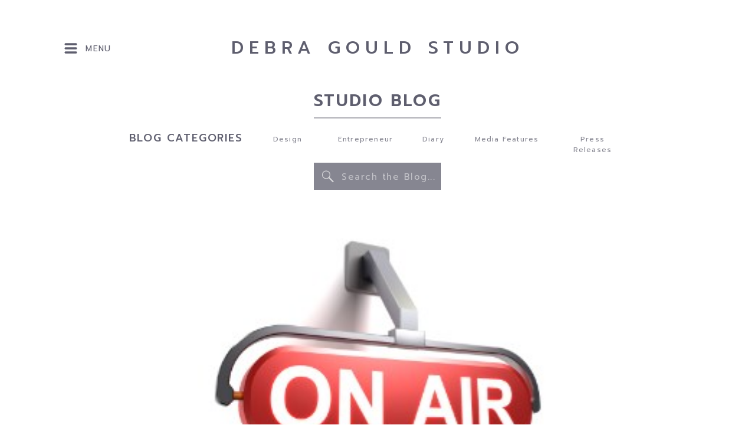

--- FILE ---
content_type: text/html; charset=UTF-8
request_url: https://debragould.com/home-staging-directory-members-get-a-chance-at-tv-stardom/
body_size: 20176
content:
<!DOCTYPE html>
<html lang="en-US" class="d">
<head>

<meta charset="UTF-8" />
<meta name="viewport" content="width=device-width, initial-scale=1" />
<link rel="icon" type="image/png" href="//static.showit.co/200/iRTs9pNrSm6vbjEGMrKy6g/195778/debra-gould-studio-favicon.png" />
<link rel="preconnect" href="https://static.showit.co" />


<link rel="preconnect" href="https://fonts.googleapis.com">
<link rel="preconnect" href="https://fonts.gstatic.com" crossorigin>
<link href="https://fonts.googleapis.com/css?family=Prompt:regular|Open+Sans:regular|Prompt:500|Prompt:600|Open+Sans:italic|Cormorant+Garamond:300italic" rel="stylesheet" type="text/css"/>
<script id="init_data" type="application/json">
{"mobile":{"w":320,"defaultTrIn":{"type":"fade"},"defaultTrOut":{"type":"fade"}},"desktop":{"w":1200,"defaultTrIn":{"type":"fade"},"defaultTrOut":{"type":"fade"},"bgFillType":"color","bgColor":"#000000:0"},"sid":"sdq6kidjskm7njqdzwmdga","break":768,"assetURL":"//static.showit.co","contactFormId":"195778/331196","cfAction":"aHR0cHM6Ly9jbGllbnRzZXJ2aWNlLnNob3dpdC5jby9jb250YWN0Zm9ybQ==","sgAction":"aHR0cHM6Ly9jbGllbnRzZXJ2aWNlLnNob3dpdC5jby9zb2NpYWxncmlk","blockData":[{"slug":"header","visible":"a","states":[{"slug":"menu-closed","d":{"bgColor":"#000000:0","bgMediaType":"none","bgFillType":"color"},"m":{"bgMediaType":"none","bgFillType":"color","bgColor":"#000000:0"}},{"slug":"menu-open","d":{"bgMediaType":"none","bgColor":"#000000:0","bgFillType":"color"},"m":{"bgMediaType":"none","bgColor":"#000000:0","bgFillType":"color"}}],"d":{"h":121,"w":1200,"bgColor":"colors-7","bgMediaType":"none","bgFillType":"color","locking":{},"tr":{"in":{"cl":"fadeIn","d":"0.5","dl":"0"},"out":{"cl":"fadeOut","d":"0.5","dl":"0"}}},"m":{"h":60,"w":320,"locking":{"side":"st","scrollOffset":1},"bgFillType":"color","bgColor":"colors-7","bgMediaType":"none","tr":{"in":{"cl":"fadeIn","d":"0.5","dl":"0"},"out":{"cl":"fadeOut","d":"0.5","dl":"0"}}},"stateTrans":[{"d":{"in":{"cl":"fadeIn","d":"0.5","dl":"0","od":"fadeIn"},"out":{"cl":"fadeOut","d":"0.5","dl":"0","od":"fadeOut"}},"m":{"in":{"cl":"fadeIn","d":"0.5","dl":"0","od":"fadeIn"},"out":{"cl":"fadeOut","d":"0.5","dl":"0","od":"fadeOut"}}},{"d":{"in":{"cl":"fadeIn","d":"0.5","dl":"0","od":"fadeIn"},"out":{"cl":"fadeOut","d":"0.5","dl":"0","od":"fadeOut"}},"m":{"in":{"cl":"fadeIn","d":"0.5","dl":"0","od":"fadeIn"},"out":{"cl":"fadeOut","d":"0.5","dl":"0","od":"fadeOut"}}}]},{"slug":"blog-categories","visible":"a","states":[],"d":{"w":1200,"h":216,"bgColor":"#FFFFFF","bgMediaType":"none","bgFillType":"color","tr":{"in":{"cl":"fadeIn","d":"0.5","dl":"0"},"out":{"cl":"fadeOut","d":"0.5","dl":"0"}}},"m":{"w":320,"h":351,"bgFillType":"color","bgColor":"#FFFFFF","bgMediaType":"none","tr":{"in":{"cl":"fadeIn","d":"0.5","dl":"0"},"out":{"cl":"fadeOut","d":"0.5","dl":"0"}}}},{"slug":"blog-post-header","visible":"a","states":[],"d":{"w":1200,"h":489,"bgMediaType":"none","bgFillType":"color","bgColor":"colors-7","tr":{"in":{"cl":"fadeIn","d":"0.5","dl":"0"},"out":{"cl":"fadeOut","d":"0.5","dl":"0"}}},"m":{"w":320,"h":200,"bgMediaType":"none","bgFillType":"color","bgColor":"colors-7","tr":{"in":{"cl":"fadeIn","d":"0.5","dl":"0"},"out":{"cl":"fadeOut","d":"0.5","dl":"0"}}}},{"slug":"post-title","visible":"a","states":[],"d":{"h":115,"w":1200,"locking":{"offset":100},"nature":"dH","bgMediaType":"none","bgFillType":"color","bgColor":"#FFFFFF","tr":{"in":{"cl":"fadeIn","d":"0.5","dl":"0"},"out":{"cl":"fadeOut","d":"0.5","dl":"0"}}},"m":{"h":105,"w":320,"nature":"dH","bgMediaType":"none","bgFillType":"color","bgColor":"#FFFFFF","tr":{"in":{"cl":"fadeIn","d":"0.5","dl":"0"},"out":{"cl":"fadeOut","d":"0.5","dl":"0"}}}},{"slug":"post-meta","visible":"a","states":[],"d":{"h":200,"w":1200,"nature":"dH","bgMediaType":"none","bgFillType":"color","bgColor":"#FFFFFF","tr":{"in":{"cl":"fadeIn","d":"0.5","dl":"0"},"out":{"cl":"fadeOut","d":"0.5","dl":"0"}}},"m":{"h":199,"w":320,"nature":"dH","bgMediaType":"none","bgFillType":"color","bgColor":"#FFFFFF","tr":{"in":{"cl":"fadeIn","d":"0.5","dl":"0"},"out":{"cl":"fadeOut","d":"0.5","dl":"0"}}}},{"slug":"comments","visible":"d","states":[],"d":{"w":1200,"h":98,"nature":"dH","bgMediaType":"none","bgFillType":"color","bgColor":"#FFFFFF","tr":{"in":{"cl":"fadeIn","d":"0.5","dl":"0"},"out":{"cl":"fadeOut","d":"0.5","dl":"0"}}},"m":{"w":320,"h":79,"nature":"dH","bgMediaType":"none","bgFillType":"color","bgColor":"#FFFFFF","tr":{"in":{"cl":"fadeIn","d":"0.5","dl":"0"},"out":{"cl":"fadeOut","d":"0.5","dl":"0"}}}},{"slug":"comments-form","visible":"d","states":[],"d":{"w":1200,"h":97,"nature":"dH","bgMediaType":"none","bgFillType":"color","bgColor":"#FFFFFF","tr":{"in":{"cl":"fadeIn","d":"0.5","dl":"0"},"out":{"cl":"fadeOut","d":"0.5","dl":"0"}}},"m":{"w":320,"h":79,"nature":"dH","bgMediaType":"none","bgFillType":"color","bgColor":"#FFFFFF","tr":{"in":{"cl":"fadeIn","d":"0.5","dl":"0"},"out":{"cl":"fadeOut","d":"0.5","dl":"0"}}}},{"slug":"pagination","visible":"a","states":[],"d":{"h":129,"w":1200,"nature":"dH","bgMediaType":"none","bgFillType":"color","bgColor":"#FFFFFF","tr":{"in":{"cl":"fadeIn","d":"0.5","dl":"0"},"out":{"cl":"fadeOut","d":"0.5","dl":"0"}}},"m":{"h":179,"w":320,"nature":"dH","bgMediaType":"none","bgFillType":"color","bgColor":"#FFFFFF","tr":{"in":{"cl":"fadeIn","d":"0.5","dl":"0"},"out":{"cl":"fadeOut","d":"0.5","dl":"0"}}}},{"slug":"newsletter","visible":"a","states":[{"slug":"signup","d":{"bgMediaType":"none","bgColor":"#000000:0","bgFillType":"color"},"m":{"bgMediaType":"none","bgColor":"#000000:0","bgFillType":"color"}},{"slug":"thanks","d":{"bgMediaType":"none","bgColor":"#000000:0","bgFillType":"color"},"m":{"bgMediaType":"none","bgColor":"#000000:0","bgFillType":"color"}}],"d":{"w":1200,"h":109,"bgMediaType":"none","bgFillType":"color","bgColor":"colors-7","tr":{"in":{"cl":"fadeIn","d":"0.5","dl":"0"},"out":{"cl":"fadeOut","d":"0.5","dl":"0"}}},"m":{"w":320,"h":176,"bgMediaType":"none","bgFillType":"color","bgColor":"colors-7","tr":{"in":{"cl":"fadeIn","d":"0.5","dl":"0"},"out":{"cl":"fadeOut","d":"0.5","dl":"0"}}},"stateTrans":[{"d":{"in":{"cl":"fadeIn","d":"0.5","dl":"0","od":"fadeIn"},"out":{"cl":"fadeOut","d":"0.5","dl":"0","od":"fadeOut"}},"m":{"in":{"cl":"fadeIn","d":"0.5","dl":"0","od":"fadeIn"},"out":{"cl":"fadeOut","d":"0.5","dl":"0","od":"fadeOut"}}},{"d":{"in":{"cl":"fadeIn","d":"0.5","dl":"0","od":"fadeIn"},"out":{"cl":"fadeOut","d":"0.5","dl":"0","od":"fadeOut"}},"m":{"in":{"cl":"fadeIn","d":"0.5","dl":"0","od":"fadeIn"},"out":{"cl":"fadeOut","d":"0.5","dl":"0","od":"fadeOut"}}}]},{"slug":"footer","visible":"a","states":[],"d":{"h":322,"w":1200,"bgColor":"colors-7","bgMediaType":"none","bgFillType":"color","tr":{"in":{"cl":"fadeIn","d":"0.5","dl":"0"},"out":{"cl":"fadeOut","d":"0.5","dl":"0"}}},"m":{"h":349,"w":320,"bgFillType":"color","bgColor":"colors-7","bgMediaType":"none","tr":{"in":{"cl":"fadeIn","d":"0.5","dl":"0"},"out":{"cl":"fadeOut","d":"0.5","dl":"0"}}}},{"slug":"mobile-nav","visible":"m","states":[],"d":{"h":1,"w":1200,"bgColor":"#000000:0","bgMediaType":"none","bgFillType":"color","tr":{"in":{"cl":"fadeIn","d":"0.5","dl":"0"},"out":{"cl":"fadeOut","d":"0.5","dl":"0"}}},"m":{"h":466,"w":320,"bgFillType":"color","bgColor":"colors-0","locking":{"side":"t"},"hide":1,"bgMediaType":"none","tr":{"in":{"cl":"fadeIn","d":"0.5","dl":"0"},"out":{"cl":"fadeOut","d":"0.5","dl":"0"}}}}],"elementData":[{"type":"icon","visible":"d","id":"header_menu-closed_0","blockId":"header","m":{"x":273,"y":10,"w":23,"h":23,"a":0},"d":{"x":56,"y":68,"w":48,"h":28,"a":0}},{"type":"text","visible":"d","id":"header_menu-closed_1","blockId":"header","m":{"x":263,"y":32,"w":42,"h":18,"a":0},"d":{"x":104,"y":72,"w":46,"h":20,"a":0}},{"type":"simple","visible":"d","id":"header_menu-open_0","blockId":"header","m":{"x":48,"y":9,"w":224,"h":42,"a":0},"d":{"x":-6,"y":-1,"w":260,"h":435,"a":0}},{"type":"text","visible":"d","id":"header_menu-open_1","blockId":"header","m":{"x":63,"y":51,"w":83,"h":21,"a":0},"d":{"x":64,"y":346,"w":120,"h":19,"a":0}},{"type":"text","visible":"d","id":"header_menu-open_2","blockId":"header","m":{"x":53,"y":41,"w":83,"h":21,"a":0},"d":{"x":85,"y":303,"w":78,"h":19,"a":0}},{"type":"text","visible":"d","id":"header_menu-open_3","blockId":"header","m":{"x":63,"y":51,"w":83,"h":21,"a":0},"d":{"x":85,"y":261,"w":78,"h":19,"a":0}},{"type":"text","visible":"d","id":"header_menu-open_4","blockId":"header","m":{"x":53,"y":41,"w":83,"h":21,"a":0},"d":{"x":87,"y":218,"w":75,"h":19,"a":0}},{"type":"text","visible":"d","id":"header_menu-open_5","blockId":"header","m":{"x":63,"y":51,"w":83,"h":21,"a":0},"d":{"x":95,"y":176,"w":58,"h":19,"a":0}},{"type":"text","visible":"d","id":"header_menu-open_6","blockId":"header","m":{"x":63,"y":51,"w":83,"h":21,"a":0},"d":{"x":85,"y":133,"w":78,"h":19,"a":0}},{"type":"icon","visible":"d","id":"header_menu-open_7","blockId":"header","m":{"x":135,"y":5,"w":50,"h":50,"a":0},"d":{"x":221,"y":17,"w":15,"h":15,"a":0}},{"type":"icon","visible":"m","id":"header_1","blockId":"header","m":{"x":277,"y":10,"w":23,"h":23,"a":0},"d":{"x":66,"y":78,"w":48,"h":28,"a":0},"pc":[{"type":"show","block":"mobile-nav"}]},{"type":"text","visible":"m","id":"header_2","blockId":"header","m":{"x":267,"y":32,"w":42,"h":18,"a":0},"d":{"x":101,"y":81,"w":46,"h":20,"a":0},"pc":[{"type":"show","block":"mobile-nav"}]},{"type":"text","visible":"a","id":"header_3","blockId":"header","m":{"x":13,"y":19,"w":237,"h":23,"a":0},"d":{"x":339,"y":59,"w":523,"h":45,"a":0}},{"type":"text","visible":"a","id":"blog-categories_0","blockId":"blog-categories","m":{"x":81,"y":265,"w":158,"h":19,"a":0},"d":{"x":910,"y":106,"w":109,"h":18,"a":0}},{"type":"text","visible":"a","id":"blog-categories_1","blockId":"blog-categories","m":{"x":73,"y":229,"w":174,"h":19,"a":0},"d":{"x":757,"y":106,"w":124,"h":19,"a":0}},{"type":"text","visible":"a","id":"blog-categories_2","blockId":"blog-categories","m":{"x":103,"y":192,"w":114,"h":19,"a":0},"d":{"x":661,"y":106,"w":67,"h":19,"a":0}},{"type":"text","visible":"a","id":"blog-categories_3","blockId":"blog-categories","m":{"x":103,"y":156,"w":114,"h":19,"a":0},"d":{"x":527,"y":106,"w":105,"h":19,"a":0}},{"type":"text","visible":"a","id":"blog-categories_4","blockId":"blog-categories","m":{"x":103,"y":119,"w":114,"h":19,"a":0},"d":{"x":397,"y":106,"w":101,"h":19,"a":0}},{"type":"text","visible":"a","id":"blog-categories_5","blockId":"blog-categories","m":{"x":58,"y":27,"w":206,"h":30,"a":0},"d":{"x":464,"y":29,"w":272,"h":31,"a":0}},{"type":"simple","visible":"a","id":"blog-categories_6","blockId":"blog-categories","m":{"x":82,"y":63,"w":158,"h":1,"a":0},"d":{"x":492,"y":78,"w":216,"h":2,"a":0}},{"type":"simple","visible":"a","id":"blog-categories_7","blockId":"blog-categories","m":{"x":69,"y":306,"w":184,"h":29,"a":0},"d":{"x":492,"y":155,"w":216,"h":46,"a":0}},{"type":"text","visible":"a","id":"blog-categories_8","blockId":"blog-categories","m":{"x":84,"y":311,"w":162,"h":24,"a":0},"d":{"x":539,"y":166,"w":162,"h":25,"a":0}},{"type":"text","visible":"a","id":"blog-categories_9","blockId":"blog-categories","m":{"x":58,"y":80,"w":206,"h":30,"a":0},"d":{"x":173,"y":100,"w":204,"h":31,"a":0}},{"type":"icon","visible":"a","id":"blog-categories_10","blockId":"blog-categories","m":{"x":77,"y":311,"w":17,"h":17,"a":0},"d":{"x":500,"y":166,"w":32,"h":25,"a":0}},{"type":"graphic","visible":"a","id":"blog-post-header_0","blockId":"blog-post-header","m":{"x":48,"y":26,"w":224,"h":149,"a":0},"d":{"x":295,"y":51,"w":611,"h":407,"a":0},"c":{"key":"xT6h8i-wTO2heo7eyxspCA/shared/mikayla-herrick-620804-unsplash.jpg","aspect_ratio":1.5003}},{"type":"text","visible":"a","id":"post-title_0","blockId":"post-title","m":{"x":20,"y":11,"w":280,"h":24,"a":0},"d":{"x":295,"y":14,"w":611,"h":33,"a":0}},{"type":"text","visible":"a","id":"post-title_1","blockId":"post-title","m":{"x":109,"y":77,"w":103,"h":19,"a":0},"d":{"x":516,"y":88,"w":170,"h":20,"a":0}},{"type":"text","visible":"a","id":"post-meta_0","blockId":"post-meta","m":{"x":48,"y":18,"w":224,"h":141,"a":0},"d":{"x":295,"y":29,"w":611,"h":93,"a":0}},{"type":"text","visible":"a","id":"comments_0","blockId":"comments","m":{"x":48,"y":50,"w":224,"h":26,"a":0},"d":{"x":295,"y":61,"w":611,"h":30,"a":0}},{"type":"text","visible":"a","id":"comments_1","blockId":"comments","m":{"x":55,"y":20,"w":211,"h":17.003,"a":0},"d":{"x":461.496,"y":32,"w":277.007,"h":19.007,"a":0}},{"type":"text","visible":"a","id":"comments-form_0","blockId":"comments-form","m":{"x":48,"y":19,"w":224,"h":57.014,"a":0},"d":{"x":295,"y":11,"w":611,"h":78.011,"a":0}},{"type":"text","visible":"a","id":"pagination_0","blockId":"pagination","m":{"x":12,"y":66,"w":296,"h":38,"a":0},"d":{"x":646.373,"y":63,"w":362.004,"h":29.002,"a":0}},{"type":"text","visible":"a","id":"pagination_1","blockId":"pagination","m":{"x":12,"y":125,"w":296,"h":39,"a":0},"d":{"x":191.623,"y":63,"w":404.005,"h":29.006,"a":0}},{"type":"text","visible":"a","id":"pagination_2","blockId":"pagination","m":{"x":55,"y":25,"w":211,"h":17.003,"a":0},"d":{"x":461,"y":20,"w":277,"h":19,"a":0}},{"type":"text","visible":"a","id":"newsletter_0","blockId":"newsletter","m":{"x":58,"y":44,"w":205,"h":19,"a":0},"d":{"x":193,"y":51,"w":182,"h":14,"a":0}},{"type":"simple","visible":"a","id":"newsletter_1","blockId":"newsletter","m":{"x":-15,"y":6,"w":350,"h":1,"a":0},"d":{"x":-9,"y":6,"w":1217,"h":1,"a":0,"lockH":"s"}},{"type":"simple","visible":"a","id":"newsletter_2","blockId":"newsletter","m":{"x":-10,"y":167,"w":340,"h":1,"a":0},"d":{"x":-8,"y":102,"w":1217,"h":1,"a":0,"lockH":"s"}},{"type":"icon","visible":"a","id":"newsletter_signup_0","blockId":"newsletter","m":{"x":175,"y":138,"w":24,"h":25,"a":0},"d":{"x":973,"y":44,"w":31,"h":29,"a":0}},{"type":"text","visible":"a","id":"newsletter_signup_1","blockId":"newsletter","m":{"x":122,"y":141,"w":65,"h":19,"a":0},"d":{"x":931,"y":48,"w":42,"h":21,"a":0}},{"type":"simple","visible":"a","id":"newsletter_signup_2","blockId":"newsletter","m":{"x":48,"y":104,"w":224,"h":27,"a":0},"d":{"x":655,"y":44,"w":262,"h":28,"a":0}},{"type":"text","visible":"a","id":"newsletter_signup_3","blockId":"newsletter","m":{"x":54,"y":110,"w":212,"h":16,"a":0},"d":{"x":661,"y":51,"w":251,"h":14,"a":0}},{"type":"simple","visible":"a","id":"newsletter_signup_4","blockId":"newsletter","m":{"x":48,"y":76,"w":224,"h":25,"a":0},"d":{"x":385,"y":44,"w":262,"h":28,"a":0}},{"type":"text","visible":"a","id":"newsletter_signup_5","blockId":"newsletter","m":{"x":56,"y":81,"w":208,"h":15,"a":0},"d":{"x":391,"y":51,"w":251,"h":14,"a":0}},{"type":"text","visible":"a","id":"newsletter_thanks_0","blockId":"newsletter","m":{"x":71,"y":97,"w":178,"h":42,"a":0},"d":{"x":512,"y":47,"w":375,"h":14,"a":0}},{"type":"simple","visible":"d","id":"footer_0","blockId":"footer","m":{"x":114,"y":19,"w":1,"h":50,"a":0},"d":{"x":465,"y":78,"w":271,"h":1,"a":0}},{"type":"icon","visible":"a","id":"footer_1","blockId":"footer","m":{"x":183,"y":262,"w":17,"h":17,"a":0},"d":{"x":639,"y":242,"w":19,"h":19,"a":0}},{"type":"icon","visible":"a","id":"footer_2","blockId":"footer","m":{"x":153,"y":262,"w":17,"h":17,"a":0},"d":{"x":591,"y":242,"w":19,"h":19,"a":0}},{"type":"icon","visible":"a","id":"footer_3","blockId":"footer","m":{"x":123,"y":262,"w":17,"h":17,"a":0},"d":{"x":542,"y":242,"w":19,"h":19,"a":0}},{"type":"text","visible":"a","id":"footer_4","blockId":"footer","m":{"x":14,"y":285,"w":295,"h":46,"a":0},"d":{"x":12,"y":279,"w":1176,"h":36,"a":0}},{"type":"graphic","visible":"a","id":"footer_5","blockId":"footer","m":{"x":14,"y":188,"w":50,"h":50,"a":0},"d":{"x":425,"y":161,"w":61,"h":61,"a":0},"c":{"key":"0khHPEUHQde6-wl_R1Fh6w/195778/retroblockscharcoal100.jpg","aspect_ratio":1}},{"type":"graphic","visible":"a","id":"footer_6","blockId":"footer","m":{"x":76,"y":188,"w":50,"h":50,"a":0},"d":{"x":497,"y":161,"w":61,"h":61,"a":0},"c":{"key":"wtbgR4yHQCqPzG_ABXBf0A/195778/bluecross100.jpg","aspect_ratio":1}},{"type":"graphic","visible":"a","id":"footer_7","blockId":"footer","m":{"x":137,"y":188,"w":50,"h":50,"a":0},"d":{"x":570,"y":161,"w":61,"h":61,"a":0},"c":{"key":"JI4EKfvRQh-u5sTmP682KA/195778/mcmfish100sq.jpg","aspect_ratio":1}},{"type":"graphic","visible":"a","id":"footer_8","blockId":"footer","m":{"x":199,"y":188,"w":50,"h":50,"a":0},"d":{"x":642,"y":161,"w":61,"h":61,"a":0},"c":{"key":"0s8b8ZLVTJ--n7zRZL-RJQ/195778/biggerfeathersgoldentaupe100.jpg","aspect_ratio":1}},{"type":"graphic","visible":"a","id":"footer_9","blockId":"footer","m":{"x":260,"y":188,"w":50,"h":50,"a":0},"d":{"x":714,"y":161,"w":61,"h":61,"a":0},"c":{"key":"iLqsRdvyTPmc60YKOMyT_A/195778/flowerpowerpurpleorangeyellow100.jpg","aspect_ratio":1}},{"type":"text","visible":"a","id":"footer_10","blockId":"footer","m":{"x":23,"y":19,"w":278,"h":41,"a":0},"d":{"x":341,"y":28,"w":519,"h":35,"a":0}},{"type":"text","visible":"a","id":"footer_11","blockId":"footer","m":{"x":23,"y":113,"w":278,"h":22,"a":0},"d":{"x":386,"y":92,"w":429,"h":17,"a":0}},{"type":"text","visible":"a","id":"footer_12","blockId":"footer","m":{"x":40,"y":151,"w":241,"h":24,"a":0},"d":{"x":436,"y":121,"w":328,"h":28,"a":0}},{"type":"simple","visible":"d","id":"mobile-nav_0","blockId":"mobile-nav","m":{"x":48,"y":70,"w":224,"h":326.2,"a":0},"d":{"x":-3,"y":-1,"w":260,"h":495,"a":0}},{"type":"text","visible":"a","id":"mobile-nav_1","blockId":"mobile-nav","m":{"x":119,"y":204,"w":83,"h":30,"a":0},"d":{"x":104,"y":118,"w":38,"h":26,"a":0},"pc":[{"type":"hide","block":"mobile-nav"}]},{"type":"text","visible":"a","id":"mobile-nav_2","blockId":"mobile-nav","m":{"x":103,"y":387,"w":114,"h":29,"a":0},"d":{"x":90,"y":317,"w":65,"h":26,"a":0},"pc":[{"type":"hide","block":"mobile-nav"}]},{"type":"text","visible":"a","id":"mobile-nav_3","blockId":"mobile-nav","m":{"x":119,"y":141,"w":83,"h":31,"a":0},"d":{"x":97,"y":217,"w":52,"h":26,"a":0},"pc":[{"type":"hide","block":"mobile-nav"}]},{"type":"text","visible":"a","id":"mobile-nav_4","blockId":"mobile-nav","m":{"x":119,"y":78,"w":83,"h":31,"a":0},"d":{"x":97,"y":68,"w":52,"h":26,"a":0},"pc":[{"type":"hide","block":"mobile-nav"}]},{"type":"icon","visible":"a","id":"mobile-nav_5","blockId":"mobile-nav","m":{"x":265,"y":23,"w":26,"h":26,"a":0},"d":{"x":219,"y":16,"w":15,"h":15,"a":0},"pc":[{"type":"hide","block":"mobile-nav"}]},{"type":"text","visible":"a","id":"mobile-nav_6","blockId":"mobile-nav","m":{"x":119,"y":265,"w":83,"h":29,"a":0},"d":{"x":90,"y":317,"w":65,"h":26,"a":0},"pc":[{"type":"hide","block":"mobile-nav"}]},{"type":"text","visible":"a","id":"mobile-nav_7","blockId":"mobile-nav","m":{"x":119,"y":326,"w":83,"h":29,"a":0},"d":{"x":90,"y":317,"w":65,"h":26,"a":0},"pc":[{"type":"hide","block":"mobile-nav"}]}]}
</script>
<link
rel="stylesheet"
type="text/css"
href="https://cdnjs.cloudflare.com/ajax/libs/animate.css/3.4.0/animate.min.css"
/>
<script
id="si-jquery"
src="https://ajax.googleapis.com/ajax/libs/jquery/3.5.1/jquery.min.js"
></script>

<script src="//lib.showit.co/engine/2.0.1/showit-lib.min.js"></script>
<script src="//lib.showit.co/engine/2.0.1/showit.min.js"></script>
<script>

function initPage(){

}
</script>
<link rel="stylesheet" type="text/css" href="//lib.showit.co/engine/2.0.1/showit.css" />
<style id="si-page-css">
html.m {background-color:rgba(0,0,0,0);}
html.d {background-color:rgba(0,0,0,0);}
.d .st-d-title,.d .se-wpt h1 {color:rgba(94,94,110,1);text-transform:uppercase;line-height:1.5;letter-spacing:0.1em;font-size:18px;text-align:center;font-family:'Prompt';font-weight:500;font-style:normal;}
.d .se-wpt h1 {margin-bottom:30px;}
.d .st-d-title.se-rc a {color:rgba(94,94,110,1);}
.d .st-d-title.se-rc a:hover {text-decoration:underline;color:rgba(94,94,110,1);opacity:0.8;}
.m .st-m-title,.m .se-wpt h1 {color:rgba(94,94,110,1);text-transform:uppercase;line-height:1.5;letter-spacing:0.1em;font-size:16px;text-align:center;font-family:'Prompt';font-weight:500;font-style:normal;}
.m .se-wpt h1 {margin-bottom:25px;}
.m .st-m-title.se-rc a {color:rgba(94,94,110,1);}
.m .st-m-title.se-rc a:hover {text-decoration:underline;color:rgba(94,94,110,1);opacity:0.8;}
.d .st-d-heading,.d .se-wpt h2 {color:rgba(134,134,145,1);line-height:1.5;letter-spacing:0.1em;font-size:14px;text-align:center;font-family:'Prompt';font-weight:400;font-style:normal;}
.d .se-wpt h2 {margin-bottom:15px;}
.d .st-d-heading.se-rc a {color:rgba(134,134,145,1);}
.d .st-d-heading.se-rc a:hover {text-decoration:underline;color:rgba(134,134,145,1);opacity:0.8;}
.m .st-m-heading,.m .se-wpt h2 {color:rgba(134,134,145,1);line-height:1.5;letter-spacing:0.1em;font-size:14px;text-align:center;font-family:'Prompt';font-weight:400;font-style:normal;}
.m .se-wpt h2 {margin-bottom:20px;}
.m .st-m-heading.se-rc a {color:rgba(134,134,145,1);}
.m .st-m-heading.se-rc a:hover {text-decoration:underline;color:rgba(134,134,145,1);opacity:0.8;}
.d .st-d-subheading,.d .se-wpt h3 {color:rgba(134,134,145,1);line-height:1.5;letter-spacing:0.03em;font-size:14px;text-align:center;font-family:'Courier New';font-weight:400;font-style:normal;}
.d .se-wpt h3 {margin-bottom:16px;}
.d .st-d-subheading.se-rc a {color:rgba(134,134,145,1);}
.d .st-d-subheading.se-rc a:hover {text-decoration:underline;color:rgba(134,134,145,1);opacity:0.8;}
.m .st-m-subheading,.m .se-wpt h3 {color:rgba(134,134,145,1);line-height:1.5;letter-spacing:0.03em;font-size:14px;text-align:center;font-family:'Courier New';font-weight:400;font-style:normal;}
.m .se-wpt h3 {margin-bottom:18px;}
.m .st-m-subheading.se-rc a {color:rgba(134,134,145,1);}
.m .st-m-subheading.se-rc a:hover {text-decoration:underline;color:rgba(134,134,145,1);opacity:0.8;}
.d .st-d-paragraph {color:rgba(94,94,110,1);line-height:1.7;letter-spacing:0em;font-size:15px;text-align:left;font-family:'Open Sans';font-weight:400;font-style:normal;}
.d .se-wpt p {margin-bottom:14px;}
.d .st-d-paragraph.se-rc a {color:rgba(94,94,110,1);}
.d .st-d-paragraph.se-rc a:hover {text-decoration:underline;color:rgba(94,94,110,1);opacity:0.8;}
.m .st-m-paragraph {color:rgba(94,94,110,1);line-height:1.5;letter-spacing:0.025em;font-size:14px;text-align:left;font-family:'Open Sans';font-weight:400;font-style:normal;}
.m .se-wpt p {margin-bottom:16px;}
.m .st-m-paragraph.se-rc a {color:rgba(94,94,110,1);}
.m .st-m-paragraph.se-rc a:hover {text-decoration:underline;color:rgba(94,94,110,1);opacity:0.8;}
.sib-header {z-index:1;}
.m .sib-header {height:60px;}
.d .sib-header {height:121px;}
.m .sib-header .ss-bg {background-color:rgba(255,255,255,1);}
.d .sib-header .ss-bg {background-color:rgba(255,255,255,1);}
.m .sib-header .sis-header_menu-closed {background-color:rgba(0,0,0,0);}
.d .sib-header .sis-header_menu-closed {background-color:rgba(0,0,0,0);}
.d .sie-header_menu-closed_0 {left:56px;top:68px;width:48px;height:28px;}
.m .sie-header_menu-closed_0 {left:273px;top:10px;width:23px;height:23px;display:none;}
.d .sie-header_menu-closed_0 svg {fill:rgba(94,94,110,1);}
.m .sie-header_menu-closed_0 svg {fill:rgba(94,94,110,1);}
.d .sie-header_menu-closed_1 {left:104px;top:72px;width:46px;height:20px;}
.m .sie-header_menu-closed_1 {left:263px;top:32px;width:42px;height:18px;display:none;}
.d .sie-header_menu-closed_1-text {color:rgba(94,94,110,1);text-transform:uppercase;font-size:14px;}
.m .sie-header_menu-closed_1-text {color:rgba(94,94,110,1);font-size:12px;}
.m .sib-header .sis-header_menu-open {background-color:rgba(0,0,0,0);}
.d .sib-header .sis-header_menu-open {background-color:rgba(0,0,0,0);}
.d .sie-header_menu-open_0 {left:-6px;top:-1px;width:260px;height:435px;}
.m .sie-header_menu-open_0 {left:48px;top:9px;width:224px;height:42px;display:none;}
.d .sie-header_menu-open_0 .se-simple:hover {}
.m .sie-header_menu-open_0 .se-simple:hover {}
.d .sie-header_menu-open_0 .se-simple {background-color:rgba(94,94,110,1);}
.m .sie-header_menu-open_0 .se-simple {background-color:rgba(94,94,110,1);}
.d .sie-header_menu-open_1:hover {opacity:0.8;transition-duration:0.5s;transition-property:opacity;}
.m .sie-header_menu-open_1:hover {opacity:0.8;transition-duration:0.5s;transition-property:opacity;}
.d .sie-header_menu-open_1 {left:64px;top:346px;width:120px;height:19px;transition-duration:0.5s;transition-property:opacity;}
.m .sie-header_menu-open_1 {left:63px;top:51px;width:83px;height:21px;display:none;transition-duration:0.5s;transition-property:opacity;}
.d .sie-header_menu-open_1-text:hover {}
.m .sie-header_menu-open_1-text:hover {}
.d .sie-header_menu-open_1-text {color:rgba(255,255,255,1);}
.d .sie-header_menu-open_2:hover {opacity:0.8;transition-duration:0.5s;transition-property:opacity;}
.m .sie-header_menu-open_2:hover {opacity:0.8;transition-duration:0.5s;transition-property:opacity;}
.d .sie-header_menu-open_2 {left:85px;top:303px;width:78px;height:19px;transition-duration:0.5s;transition-property:opacity;}
.m .sie-header_menu-open_2 {left:53px;top:41px;width:83px;height:21px;display:none;transition-duration:0.5s;transition-property:opacity;}
.d .sie-header_menu-open_2-text:hover {}
.m .sie-header_menu-open_2-text:hover {}
.d .sie-header_menu-open_2-text {color:rgba(255,255,255,1);text-transform:capitalize;}
.d .sie-header_menu-open_3:hover {opacity:0.8;transition-duration:0.5s;transition-property:opacity;}
.m .sie-header_menu-open_3:hover {opacity:0.8;transition-duration:0.5s;transition-property:opacity;}
.d .sie-header_menu-open_3 {left:85px;top:261px;width:78px;height:19px;transition-duration:0.5s;transition-property:opacity;}
.m .sie-header_menu-open_3 {left:63px;top:51px;width:83px;height:21px;display:none;transition-duration:0.5s;transition-property:opacity;}
.d .sie-header_menu-open_3-text:hover {}
.m .sie-header_menu-open_3-text:hover {}
.d .sie-header_menu-open_3-text {color:rgba(255,255,255,1);text-transform:capitalize;}
.d .sie-header_menu-open_4:hover {opacity:0.8;transition-duration:0.5s;transition-property:opacity;}
.m .sie-header_menu-open_4:hover {opacity:0.8;transition-duration:0.5s;transition-property:opacity;}
.d .sie-header_menu-open_4 {left:87px;top:218px;width:75px;height:19px;transition-duration:0.5s;transition-property:opacity;}
.m .sie-header_menu-open_4 {left:53px;top:41px;width:83px;height:21px;display:none;transition-duration:0.5s;transition-property:opacity;}
.d .sie-header_menu-open_4-text:hover {}
.m .sie-header_menu-open_4-text:hover {}
.d .sie-header_menu-open_4-text {color:rgba(255,255,255,1);text-transform:capitalize;}
.d .sie-header_menu-open_5:hover {opacity:0.8;transition-duration:0.5s;transition-property:opacity;}
.m .sie-header_menu-open_5:hover {opacity:0.8;transition-duration:0.5s;transition-property:opacity;}
.d .sie-header_menu-open_5 {left:95px;top:176px;width:58px;height:19px;transition-duration:0.5s;transition-property:opacity;}
.m .sie-header_menu-open_5 {left:63px;top:51px;width:83px;height:21px;display:none;transition-duration:0.5s;transition-property:opacity;}
.d .sie-header_menu-open_5-text:hover {}
.m .sie-header_menu-open_5-text:hover {}
.d .sie-header_menu-open_5-text {color:rgba(255,255,255,1);text-transform:capitalize;}
.d .sie-header_menu-open_6:hover {opacity:0.8;transition-duration:0.5s;transition-property:opacity;}
.m .sie-header_menu-open_6:hover {opacity:0.8;transition-duration:0.5s;transition-property:opacity;}
.d .sie-header_menu-open_6 {left:85px;top:133px;width:78px;height:19px;transition-duration:0.5s;transition-property:opacity;}
.m .sie-header_menu-open_6 {left:63px;top:51px;width:83px;height:21px;display:none;transition-duration:0.5s;transition-property:opacity;}
.d .sie-header_menu-open_6-text:hover {}
.m .sie-header_menu-open_6-text:hover {}
.d .sie-header_menu-open_6-text {color:rgba(255,255,255,1);text-transform:capitalize;}
.d .sie-header_menu-open_7 {left:221px;top:17px;width:15px;height:15px;}
.m .sie-header_menu-open_7 {left:135px;top:5px;width:50px;height:50px;display:none;}
.d .sie-header_menu-open_7 svg {fill:rgba(255,255,255,1);}
.m .sie-header_menu-open_7 svg {fill:rgba(174,174,181,1);}
.d .sie-header_1 {left:66px;top:78px;width:48px;height:28px;display:none;}
.m .sie-header_1 {left:277px;top:10px;width:23px;height:23px;}
.d .sie-header_1 svg {fill:rgba(94,94,110,1);}
.m .sie-header_1 svg {fill:rgba(94,94,110,1);}
.d .sie-header_2 {left:101px;top:81px;width:46px;height:20px;display:none;}
.m .sie-header_2 {left:267px;top:32px;width:42px;height:18px;}
.d .sie-header_2-text {color:rgba(94,94,110,1);text-transform:uppercase;font-size:14px;}
.m .sie-header_2-text {color:rgba(94,94,110,1);font-size:12px;}
.d .sie-header_3:hover {opacity:0.8;transition-duration:0.5s;transition-property:opacity;}
.m .sie-header_3:hover {opacity:0.8;transition-duration:0.5s;transition-property:opacity;}
.d .sie-header_3 {left:339px;top:59px;width:523px;height:45px;transition-duration:0.5s;transition-property:opacity;}
.m .sie-header_3 {left:13px;top:19px;width:237px;height:23px;transition-duration:0.5s;transition-property:opacity;}
.d .sie-header_3-text:hover {}
.m .sie-header_3-text:hover {}
.d .sie-header_3-text {letter-spacing:0.3em;font-size:30px;}
.m .sie-header_3-text {font-size:18px;text-align:left;}
.m .sib-blog-categories {height:351px;}
.d .sib-blog-categories {height:216px;}
.m .sib-blog-categories .ss-bg {background-color:rgba(255,255,255,1);}
.d .sib-blog-categories .ss-bg {background-color:rgba(255,255,255,1);}
.d .sie-blog-categories_0 {left:910px;top:106px;width:109px;height:18px;}
.m .sie-blog-categories_0 {left:81px;top:265px;width:158px;height:19px;}
.d .sie-blog-categories_0-text {font-size:12px;}
.d .sie-blog-categories_1 {left:757px;top:106px;width:124px;height:19px;}
.m .sie-blog-categories_1 {left:73px;top:229px;width:174px;height:19px;}
.d .sie-blog-categories_1-text {font-size:12px;}
.d .sie-blog-categories_2 {left:661px;top:106px;width:67px;height:19px;}
.m .sie-blog-categories_2 {left:103px;top:192px;width:114px;height:19px;}
.d .sie-blog-categories_2-text {font-size:12px;}
.d .sie-blog-categories_3 {left:527px;top:106px;width:105px;height:19px;}
.m .sie-blog-categories_3 {left:103px;top:156px;width:114px;height:19px;}
.d .sie-blog-categories_3-text {font-size:12px;}
.d .sie-blog-categories_4 {left:397px;top:106px;width:101px;height:19px;}
.m .sie-blog-categories_4 {left:103px;top:119px;width:114px;height:19px;}
.d .sie-blog-categories_4-text {font-size:12px;}
.d .sie-blog-categories_5 {left:464px;top:29px;width:272px;height:31px;}
.m .sie-blog-categories_5 {left:58px;top:27px;width:206px;height:30px;}
.d .sie-blog-categories_5-text {font-size:28px;font-family:'Prompt';font-weight:600;font-style:normal;}
.m .sie-blog-categories_5-text {font-size:20px;}
.d .sie-blog-categories_6 {left:492px;top:78px;width:216px;height:2px;}
.m .sie-blog-categories_6 {left:82px;top:63px;width:158px;height:1px;}
.d .sie-blog-categories_6 .se-simple:hover {}
.m .sie-blog-categories_6 .se-simple:hover {}
.d .sie-blog-categories_6 .se-simple {background-color:rgba(94,94,110,0.5);}
.m .sie-blog-categories_6 .se-simple {background-color:rgba(174,174,181,1);}
.d .sie-blog-categories_7 {left:492px;top:155px;width:216px;height:46px;}
.m .sie-blog-categories_7 {left:69px;top:306px;width:184px;height:29px;}
.d .sie-blog-categories_7 .se-simple:hover {}
.m .sie-blog-categories_7 .se-simple:hover {}
.d .sie-blog-categories_7 .se-simple {background-color:rgba(134,134,145,1);}
.m .sie-blog-categories_7 .se-simple {background-color:rgba(134,134,145,1);}
.d .sie-blog-categories_8 {left:539px;top:166px;width:162px;height:25px;}
.m .sie-blog-categories_8 {left:84px;top:311px;width:162px;height:24px;}
.d .sie-blog-categories_8-text {color:rgba(255,255,255,1);font-size:15px;text-align:left;}
.m .sie-blog-categories_8-text {color:rgba(255,255,255,1);font-size:12px;}
.d .sie-blog-categories_9 {left:173px;top:100px;width:204px;height:31px;}
.m .sie-blog-categories_9 {left:58px;top:80px;width:206px;height:30px;}
.d .sie-blog-categories_10 {left:500px;top:166px;width:32px;height:25px;}
.m .sie-blog-categories_10 {left:77px;top:311px;width:17px;height:17px;}
.d .sie-blog-categories_10 svg {fill:rgba(215,215,218,1);}
.m .sie-blog-categories_10 svg {fill:rgba(215,215,218,1);}
.m .sib-blog-post-header {height:200px;}
.d .sib-blog-post-header {height:489px;}
.m .sib-blog-post-header .ss-bg {background-color:rgba(255,255,255,1);}
.d .sib-blog-post-header .ss-bg {background-color:rgba(255,255,255,1);}
.d .sie-blog-post-header_0 {left:295px;top:51px;width:611px;height:407px;}
.m .sie-blog-post-header_0 {left:48px;top:26px;width:224px;height:149px;}
.d .sie-blog-post-header_0 .se-img img {object-fit: cover;object-position: 50% 50%;border-radius: inherit;height: 100%;width: 100%;}
.m .sie-blog-post-header_0 .se-img img {object-fit: cover;object-position: 50% 50%;border-radius: inherit;height: 100%;width: 100%;}
.m .sib-post-title {height:105px;}
.d .sib-post-title {height:115px;}
.m .sib-post-title .ss-bg {background-color:rgba(255,255,255,1);}
.d .sib-post-title .ss-bg {background-color:rgba(255,255,255,1);}
.m .sib-post-title.sb-nm-dH .sc {height:105px;}
.d .sib-post-title.sb-nd-dH .sc {height:115px;}
.d .sie-post-title_0 {left:295px;top:14px;width:611px;height:33px;}
.m .sie-post-title_0 {left:20px;top:11px;width:280px;height:24px;}
.m .sie-post-title_0-text {color:rgba(94,94,110,1);letter-spacing:0.3em;font-size:17px;}
.d .sie-post-title_1 {left:516px;top:88px;width:170px;height:20px;}
.m .sie-post-title_1 {left:109px;top:77px;width:103px;height:19px;}
.d .sie-post-title_1-text {color:rgba(134,134,145,1);text-transform:none;font-size:12px;font-family:'Prompt';font-weight:400;font-style:normal;}
.m .sie-post-title_1-text {color:rgba(134,134,145,1);text-transform:none;font-size:12px;font-family:'Prompt';font-weight:400;font-style:normal;}
.m .sib-post-meta {height:199px;}
.d .sib-post-meta {height:200px;}
.m .sib-post-meta .ss-bg {background-color:rgba(255,255,255,1);}
.d .sib-post-meta .ss-bg {background-color:rgba(255,255,255,1);}
.m .sib-post-meta.sb-nm-dH .sc {height:199px;}
.d .sib-post-meta.sb-nd-dH .sc {height:200px;}
.d .sie-post-meta_0 {left:295px;top:29px;width:611px;height:93px;}
.m .sie-post-meta_0 {left:48px;top:18px;width:224px;height:141px;}
.m .sib-comments {height:79px;display:none;}
.d .sib-comments {height:98px;}
.m .sib-comments .ss-bg {background-color:rgba(255,255,255,1);}
.d .sib-comments .ss-bg {background-color:rgba(255,255,255,1);}
.m .sib-comments.sb-nm-dH .sc {height:79px;}
.d .sib-comments.sb-nd-dH .sc {height:98px;}
.d .sie-comments_0 {left:295px;top:61px;width:611px;height:30px;}
.m .sie-comments_0 {left:48px;top:50px;width:224px;height:26px;}
.d .sie-comments_1 {left:461.496px;top:32px;width:277.007px;height:19.007px;}
.m .sie-comments_1 {left:55px;top:20px;width:211px;height:17.003px;}
.d .sie-comments_1-text {font-size:14px;}
.m .sie-comments_1-text {font-size:12px;}
.m .sib-comments-form {height:79px;display:none;}
.d .sib-comments-form {height:97px;}
.m .sib-comments-form .ss-bg {background-color:rgba(255,255,255,1);}
.d .sib-comments-form .ss-bg {background-color:rgba(255,255,255,1);}
.m .sib-comments-form.sb-nm-dH .sc {height:79px;}
.d .sib-comments-form.sb-nd-dH .sc {height:97px;}
.d .sie-comments-form_0 {left:295px;top:11px;width:611px;height:78.011px;}
.m .sie-comments-form_0 {left:48px;top:19px;width:224px;height:57.014px;}
.d .sie-comments-form_0-text {color:rgba(174,174,181,1);text-transform:uppercase;font-size:16px;text-align:center;font-family:'Open Sans';font-weight:400;font-style:normal;}
.m .sib-pagination {height:179px;}
.d .sib-pagination {height:129px;}
.m .sib-pagination .ss-bg {background-color:rgba(255,255,255,1);}
.d .sib-pagination .ss-bg {background-color:rgba(255,255,255,1);}
.m .sib-pagination.sb-nm-dH .sc {height:179px;}
.d .sib-pagination.sb-nd-dH .sc {height:129px;}
.d .sie-pagination_0 {left:646.373px;top:63px;width:362.004px;height:29.002px;}
.m .sie-pagination_0 {left:12px;top:66px;width:296px;height:38px;}
.d .sie-pagination_0-text {text-align:right;}
.m .sie-pagination_0-text {text-align:right;overflow:hidden;}
.d .sie-pagination_1 {left:191.623px;top:63px;width:404.005px;height:29.006px;}
.m .sie-pagination_1 {left:12px;top:125px;width:296px;height:39px;}
.d .sie-pagination_1-text {text-align:left;}
.m .sie-pagination_1-text {text-align:left;overflow:hidden;}
.d .sie-pagination_2 {left:461px;top:20px;width:277px;height:19px;}
.m .sie-pagination_2 {left:55px;top:25px;width:211px;height:17.003px;}
.d .sie-pagination_2-text {font-size:14px;}
.m .sie-pagination_2-text {font-size:12px;}
.m .sib-newsletter {height:176px;}
.d .sib-newsletter {height:109px;}
.m .sib-newsletter .ss-bg {background-color:rgba(255,255,255,1);}
.d .sib-newsletter .ss-bg {background-color:rgba(255,255,255,1);}
.d .sie-newsletter_0 {left:193px;top:51px;width:182px;height:14px;}
.m .sie-newsletter_0 {left:58px;top:44px;width:205px;height:19px;}
.d .sie-newsletter_0-text {font-size:12px;}
.m .sie-newsletter_0-text {font-size:14px;}
.d .sie-newsletter_1 {left:-9px;top:6px;width:1217px;height:1px;}
.m .sie-newsletter_1 {left:-15px;top:6px;width:350px;height:1px;}
.d .sie-newsletter_1 .se-simple:hover {}
.m .sie-newsletter_1 .se-simple:hover {}
.d .sie-newsletter_1 .se-simple {background-color:rgba(94,94,110,0.25);}
.m .sie-newsletter_1 .se-simple {background-color:rgba(94,94,110,0.25);}
.d .sie-newsletter_2 {left:-8px;top:102px;width:1217px;height:1px;}
.m .sie-newsletter_2 {left:-10px;top:167px;width:340px;height:1px;}
.d .sie-newsletter_2 .se-simple:hover {}
.m .sie-newsletter_2 .se-simple:hover {}
.d .sie-newsletter_2 .se-simple {background-color:rgba(94,94,110,0.25);}
.m .sie-newsletter_2 .se-simple {background-color:rgba(94,94,110,0.25);}
.m .sib-newsletter .sis-newsletter_signup {background-color:rgba(0,0,0,0);}
.d .sib-newsletter .sis-newsletter_signup {background-color:rgba(0,0,0,0);}
.d .sie-newsletter_signup_0 {left:973px;top:44px;width:31px;height:29px;}
.m .sie-newsletter_signup_0 {left:175px;top:138px;width:24px;height:25px;}
.d .sie-newsletter_signup_0 svg {fill:rgba(174,174,181,1);}
.m .sie-newsletter_signup_0 svg {fill:rgba(174,174,181,1);}
.d .sie-newsletter_signup_1 {left:931px;top:48px;width:42px;height:21px;}
.m .sie-newsletter_signup_1 {left:122px;top:141px;width:65px;height:19px;}
.d .sie-newsletter_signup_1-text {text-transform:uppercase;font-size:14px;font-family:'Prompt';font-weight:500;font-style:normal;}
.m .sie-newsletter_signup_1-text {text-transform:uppercase;font-size:14px;font-family:'Prompt';font-weight:500;font-style:normal;}
.d .sie-newsletter_signup_2 {left:655px;top:44px;width:262px;height:28px;}
.m .sie-newsletter_signup_2 {left:48px;top:104px;width:224px;height:27px;}
.d .sie-newsletter_signup_2 .se-simple:hover {}
.m .sie-newsletter_signup_2 .se-simple:hover {}
.d .sie-newsletter_signup_2 .se-simple {border-color:rgba(134,134,145,1);border-width:1px;border-style:solid;border-radius:inherit;}
.m .sie-newsletter_signup_2 .se-simple {border-color:rgba(94,94,110,1);border-width:1px;border-style:solid;border-radius:inherit;}
.d .sie-newsletter_signup_3 {left:661px;top:51px;width:251px;height:14px;}
.m .sie-newsletter_signup_3 {left:54px;top:110px;width:212px;height:16px;}
.d .sie-newsletter_signup_3-text {color:rgba(174,174,181,1);text-transform:uppercase;font-size:10px;text-align:center;font-family:'Open Sans';font-weight:400;font-style:italic;}
.m .sie-newsletter_signup_3-text {font-size:10px;font-family:'Open Sans';font-weight:400;font-style:italic;}
.d .sie-newsletter_signup_4 {left:385px;top:44px;width:262px;height:28px;}
.m .sie-newsletter_signup_4 {left:48px;top:76px;width:224px;height:25px;}
.d .sie-newsletter_signup_4 .se-simple:hover {}
.m .sie-newsletter_signup_4 .se-simple:hover {}
.d .sie-newsletter_signup_4 .se-simple {border-color:rgba(134,134,145,1);border-width:1px;border-style:solid;border-radius:inherit;}
.m .sie-newsletter_signup_4 .se-simple {border-color:rgba(94,94,110,1);border-width:1px;border-style:solid;border-radius:inherit;}
.d .sie-newsletter_signup_5 {left:391px;top:51px;width:251px;height:14px;}
.m .sie-newsletter_signup_5 {left:56px;top:81px;width:208px;height:15px;}
.d .sie-newsletter_signup_5-text {color:rgba(174,174,181,1);text-transform:uppercase;font-size:10px;text-align:center;font-family:'Open Sans';font-weight:400;font-style:italic;}
.m .sie-newsletter_signup_5-text {font-size:10px;font-family:'Open Sans';font-weight:400;font-style:italic;}
.m .sib-newsletter .sis-newsletter_thanks {background-color:rgba(0,0,0,0);}
.d .sib-newsletter .sis-newsletter_thanks {background-color:rgba(0,0,0,0);}
.d .sie-newsletter_thanks_0 {left:512px;top:47px;width:375px;height:14px;}
.m .sie-newsletter_thanks_0 {left:71px;top:97px;width:178px;height:42px;}
.d .sie-newsletter_thanks_0-text {font-size:12px;font-family:'Cormorant Garamond';font-weight:300;font-style:italic;}
.m .sie-newsletter_thanks_0-text {font-size:12px;font-family:'Cormorant Garamond';font-weight:300;font-style:italic;}
.sib-footer {z-index:3;}
.m .sib-footer {height:349px;}
.d .sib-footer {height:322px;}
.m .sib-footer .ss-bg {background-color:rgba(255,255,255,1);}
.d .sib-footer .ss-bg {background-color:rgba(255,255,255,1);}
.d .sie-footer_0 {left:465px;top:78px;width:271px;height:1px;}
.m .sie-footer_0 {left:114px;top:19px;width:1px;height:50px;display:none;}
.d .sie-footer_0 .se-simple:hover {}
.m .sie-footer_0 .se-simple:hover {}
.d .sie-footer_0 .se-simple {background-color:rgba(134,134,145,0.5);}
.m .sie-footer_0 .se-simple {background-color:rgba(244,235,228,1);}
.d .sie-footer_1:hover {opacity:0.8;transition-duration:0.5s;transition-property:opacity;}
.m .sie-footer_1:hover {opacity:0.8;transition-duration:0.5s;transition-property:opacity;}
.d .sie-footer_1 {left:639px;top:242px;width:19px;height:19px;transition-duration:0.5s;transition-property:opacity;}
.m .sie-footer_1 {left:183px;top:262px;width:17px;height:17px;transition-duration:0.5s;transition-property:opacity;}
.d .sie-footer_1 svg {fill:rgba(94,94,110,1);transition-duration:0.5s;transition-property:fill;}
.m .sie-footer_1 svg {fill:rgba(94,94,110,1);transition-duration:0.5s;transition-property:fill;}
.d .sie-footer_1 svg:hover {fill:rgba(174,174,181,1);}
.m .sie-footer_1 svg:hover {fill:rgba(174,174,181,1);}
.d .sie-footer_2:hover {opacity:0.8;transition-duration:0.5s;transition-property:opacity;}
.m .sie-footer_2:hover {opacity:0.8;transition-duration:0.5s;transition-property:opacity;}
.d .sie-footer_2 {left:591px;top:242px;width:19px;height:19px;transition-duration:0.5s;transition-property:opacity;}
.m .sie-footer_2 {left:153px;top:262px;width:17px;height:17px;transition-duration:0.5s;transition-property:opacity;}
.d .sie-footer_2 svg {fill:rgba(94,94,110,1);transition-duration:0.5s;transition-property:fill;}
.m .sie-footer_2 svg {fill:rgba(94,94,110,1);transition-duration:0.5s;transition-property:fill;}
.d .sie-footer_2 svg:hover {fill:rgba(174,174,181,1);}
.m .sie-footer_2 svg:hover {fill:rgba(174,174,181,1);}
.d .sie-footer_3:hover {opacity:1;transition-duration:0.5s;transition-property:opacity;}
.m .sie-footer_3:hover {opacity:1;transition-duration:0.5s;transition-property:opacity;}
.d .sie-footer_3 {left:542px;top:242px;width:19px;height:19px;transition-duration:0.5s;transition-property:opacity;}
.m .sie-footer_3 {left:123px;top:262px;width:17px;height:17px;transition-duration:0.5s;transition-property:opacity;}
.d .sie-footer_3 svg {fill:rgba(94,94,110,1);transition-duration:0.5s;transition-property:fill;}
.m .sie-footer_3 svg {fill:rgba(94,94,110,1);transition-duration:0.5s;transition-property:fill;}
.d .sie-footer_3 svg:hover {fill:rgba(174,174,181,1);}
.m .sie-footer_3 svg:hover {fill:rgba(174,174,181,1);}
.d .sie-footer_4 {left:12px;top:279px;width:1176px;height:36px;}
.m .sie-footer_4 {left:14px;top:285px;width:295px;height:46px;}
.d .sie-footer_4-text {color:rgba(134,134,145,1);text-transform:none;line-height:1.1;letter-spacing:0em;font-size:10px;font-family:'Open Sans';font-weight:400;font-style:normal;}
.m .sie-footer_4-text {color:rgba(134,134,145,1);text-transform:none;line-height:1.2;letter-spacing:0em;font-size:7px;font-family:'Open Sans';font-weight:400;font-style:normal;}
.d .sie-footer_5:hover {opacity:0.7;transition-duration:0.5s;transition-property:opacity;}
.m .sie-footer_5:hover {opacity:0.7;transition-duration:0.5s;transition-property:opacity;}
.d .sie-footer_5 {left:425px;top:161px;width:61px;height:61px;transition-duration:0.5s;transition-property:opacity;}
.m .sie-footer_5 {left:14px;top:188px;width:50px;height:50px;transition-duration:0.5s;transition-property:opacity;}
.d .sie-footer_5 .se-img {background-repeat:no-repeat;background-size:cover;background-position:50% 50%;border-radius:inherit;}
.m .sie-footer_5 .se-img {background-repeat:no-repeat;background-size:cover;background-position:50% 50%;border-radius:inherit;}
.d .sie-footer_6:hover {opacity:0.7;transition-duration:0.5s;transition-property:opacity;}
.m .sie-footer_6:hover {opacity:0.7;transition-duration:0.5s;transition-property:opacity;}
.d .sie-footer_6 {left:497px;top:161px;width:61px;height:61px;transition-duration:0.5s;transition-property:opacity;}
.m .sie-footer_6 {left:76px;top:188px;width:50px;height:50px;transition-duration:0.5s;transition-property:opacity;}
.d .sie-footer_6 .se-img {background-repeat:no-repeat;background-size:cover;background-position:50% 50%;border-radius:inherit;}
.m .sie-footer_6 .se-img {background-repeat:no-repeat;background-size:cover;background-position:50% 50%;border-radius:inherit;}
.d .sie-footer_7:hover {opacity:0.7;transition-duration:0.5s;transition-property:opacity;}
.m .sie-footer_7:hover {opacity:0.7;transition-duration:0.5s;transition-property:opacity;}
.d .sie-footer_7 {left:570px;top:161px;width:61px;height:61px;transition-duration:0.5s;transition-property:opacity;}
.m .sie-footer_7 {left:137px;top:188px;width:50px;height:50px;transition-duration:0.5s;transition-property:opacity;}
.d .sie-footer_7 .se-img {background-repeat:no-repeat;background-size:cover;background-position:50% 50%;border-radius:inherit;}
.m .sie-footer_7 .se-img {background-repeat:no-repeat;background-size:cover;background-position:50% 50%;border-radius:inherit;}
.d .sie-footer_8:hover {opacity:0.7;transition-duration:0.5s;transition-property:opacity;}
.m .sie-footer_8:hover {opacity:0.7;transition-duration:0.5s;transition-property:opacity;}
.d .sie-footer_8 {left:642px;top:161px;width:61px;height:61px;transition-duration:0.5s;transition-property:opacity;}
.m .sie-footer_8 {left:199px;top:188px;width:50px;height:50px;transition-duration:0.5s;transition-property:opacity;}
.d .sie-footer_8 .se-img {background-repeat:no-repeat;background-size:cover;background-position:50% 50%;border-radius:inherit;}
.m .sie-footer_8 .se-img {background-repeat:no-repeat;background-size:cover;background-position:50% 50%;border-radius:inherit;}
.d .sie-footer_9:hover {opacity:0.7;transition-duration:0.5s;transition-property:opacity;}
.m .sie-footer_9:hover {opacity:0.7;transition-duration:0.5s;transition-property:opacity;}
.d .sie-footer_9 {left:714px;top:161px;width:61px;height:61px;transition-duration:0.5s;transition-property:opacity;}
.m .sie-footer_9 {left:260px;top:188px;width:50px;height:50px;transition-duration:0.5s;transition-property:opacity;}
.d .sie-footer_9 .se-img {background-repeat:no-repeat;background-size:cover;background-position:50% 50%;border-radius:inherit;}
.m .sie-footer_9 .se-img {background-repeat:no-repeat;background-size:cover;background-position:50% 50%;border-radius:inherit;}
.d .sie-footer_10 {left:341px;top:28px;width:519px;height:35px;}
.m .sie-footer_10 {left:23px;top:19px;width:278px;height:41px;}
.d .sie-footer_10-text {color:rgba(94,94,110,1);letter-spacing:0.3em;font-size:30px;}
.m .sie-footer_10-text {color:rgba(94,94,110,1);letter-spacing:0.3em;font-size:25px;}
.d .sie-footer_11 {left:386px;top:92px;width:429px;height:17px;}
.m .sie-footer_11 {left:23px;top:113px;width:278px;height:22px;}
.d .sie-footer_11-text {font-size:12px;}
.m .sie-footer_11-text {font-size:12px;}
.d .sie-footer_12 {left:436px;top:121px;width:328px;height:28px;}
.m .sie-footer_12 {left:40px;top:151px;width:241px;height:24px;}
.d .sie-footer_12-text {font-size:20px;text-align:center;}
.m .sie-footer_12-text {font-size:17px;}
.sib-mobile-nav {z-index:2;}
.m .sib-mobile-nav {height:466px;display:none;}
.d .sib-mobile-nav {height:1px;display:none;}
.m .sib-mobile-nav .ss-bg {background-color:rgba(94,94,110,1);}
.d .sib-mobile-nav .ss-bg {background-color:rgba(0,0,0,0);}
.d .sie-mobile-nav_0 {left:-3px;top:-1px;width:260px;height:495px;}
.m .sie-mobile-nav_0 {left:48px;top:70px;width:224px;height:326.2px;display:none;}
.d .sie-mobile-nav_0 .se-simple:hover {}
.m .sie-mobile-nav_0 .se-simple:hover {}
.d .sie-mobile-nav_0 .se-simple {background-color:rgba(94,94,110,1);}
.m .sie-mobile-nav_0 .se-simple {background-color:rgba(94,94,110,1);}
.d .sie-mobile-nav_1 {left:104px;top:118px;width:38px;height:26px;}
.m .sie-mobile-nav_1 {left:119px;top:204px;width:83px;height:30px;}
.d .sie-mobile-nav_1-text {color:rgba(255,255,255,1);text-transform:uppercase;text-align:center;font-family:'Cormorant Garamond';font-weight:300;font-style:italic;}
.m .sie-mobile-nav_1-text {color:rgba(255,255,255,1);}
.d .sie-mobile-nav_2 {left:90px;top:317px;width:65px;height:26px;}
.m .sie-mobile-nav_2 {left:103px;top:387px;width:114px;height:29px;}
.d .sie-mobile-nav_2-text {color:rgba(255,255,255,1);text-transform:uppercase;text-align:center;font-family:'Cormorant Garamond';font-weight:300;font-style:italic;}
.m .sie-mobile-nav_2-text {color:rgba(255,255,255,1);}
.d .sie-mobile-nav_3 {left:97px;top:217px;width:52px;height:26px;}
.m .sie-mobile-nav_3 {left:119px;top:141px;width:83px;height:31px;}
.d .sie-mobile-nav_3-text {color:rgba(255,255,255,1);text-transform:uppercase;text-align:center;font-family:'Cormorant Garamond';font-weight:300;font-style:italic;}
.m .sie-mobile-nav_3-text {color:rgba(255,255,255,1);}
.d .sie-mobile-nav_4 {left:97px;top:68px;width:52px;height:26px;}
.m .sie-mobile-nav_4 {left:119px;top:78px;width:83px;height:31px;}
.d .sie-mobile-nav_4-text {color:rgba(255,255,255,1);text-transform:uppercase;text-align:center;font-family:'Cormorant Garamond';font-weight:300;font-style:italic;}
.m .sie-mobile-nav_4-text {color:rgba(255,255,255,1);}
.d .sie-mobile-nav_5 {left:219px;top:16px;width:15px;height:15px;}
.m .sie-mobile-nav_5 {left:265px;top:23px;width:26px;height:26px;}
.d .sie-mobile-nav_5 svg {fill:rgba(174,174,181,1);}
.m .sie-mobile-nav_5 svg {fill:rgba(255,255,255,1);}
.d .sie-mobile-nav_6 {left:90px;top:317px;width:65px;height:26px;}
.m .sie-mobile-nav_6 {left:119px;top:265px;width:83px;height:29px;}
.d .sie-mobile-nav_6-text {color:rgba(255,255,255,1);text-transform:uppercase;text-align:center;font-family:'Cormorant Garamond';font-weight:300;font-style:italic;}
.m .sie-mobile-nav_6-text {color:rgba(255,255,255,1);}
.d .sie-mobile-nav_7 {left:90px;top:317px;width:65px;height:26px;}
.m .sie-mobile-nav_7 {left:119px;top:326px;width:83px;height:29px;}
.d .sie-mobile-nav_7-text {color:rgba(255,255,255,1);text-transform:uppercase;text-align:center;font-family:'Cormorant Garamond';font-weight:300;font-style:italic;}
.m .sie-mobile-nav_7-text {color:rgba(255,255,255,1);}

</style>
<!-- Global site tag (gtag.js) - Google Analytics -->
<script async src="https://www.googletagmanager.com/gtag/js?id=G-3DK91QX3M8"></script>
<script>
window.dataLayer = window.dataLayer || [];
function gtag(){dataLayer.push(arguments);}
gtag('js', new Date());
gtag('config', 'G-3DK91QX3M8');
</script>

<meta name='robots' content='index, follow, max-image-preview:large, max-snippet:-1, max-video-preview:-1' />

	<!-- This site is optimized with the Yoast SEO plugin v26.7 - https://yoast.com/wordpress/plugins/seo/ -->
	<title>Home Staging Directory Members Get a Chance at TV Stardom</title>
	<meta name="description" content="Debra Gould’s home staging directory offers many opportunities for Staging Diva Graduates including the chance to be on TV." />
	<link rel="canonical" href="https://debragould.com/home-staging-directory-members-get-a-chance-at-tv-stardom/" />
	<meta name="twitter:label1" content="Written by" />
	<meta name="twitter:data1" content="Debra Gould" />
	<meta name="twitter:label2" content="Est. reading time" />
	<meta name="twitter:data2" content="2 minutes" />
	<script type="application/ld+json" class="yoast-schema-graph">{"@context":"https://schema.org","@graph":[{"@type":"Article","@id":"https://debragould.com/home-staging-directory-members-get-a-chance-at-tv-stardom/#article","isPartOf":{"@id":"https://debragould.com/home-staging-directory-members-get-a-chance-at-tv-stardom/"},"author":{"name":"Debra Gould","@id":"https://debragould.com/#/schema/person/290ac9876f9ed58b3319a8e1232a4c2b"},"headline":"Home Staging Directory Members Get a Chance at TV Stardom","datePublished":"2011-09-20T13:00:17+00:00","mainEntityOfPage":{"@id":"https://debragould.com/home-staging-directory-members-get-a-chance-at-tv-stardom/"},"wordCount":459,"commentCount":0,"publisher":{"@id":"https://debragould.com/#/schema/person/290ac9876f9ed58b3319a8e1232a4c2b"},"image":{"@id":"https://debragould.com/home-staging-directory-members-get-a-chance-at-tv-stardom/#primaryimage"},"thumbnailUrl":"https://debragould.com/wp-content/uploads/2012/08/onair12893762XSmall.jpg","keywords":["Debra Gould","directory of home stagers","home stagers","home staging","home staging directory","Staging Diva","staging diva directory"],"articleSection":["Press Releases"],"inLanguage":"en-US","potentialAction":[{"@type":"CommentAction","name":"Comment","target":["https://debragould.com/home-staging-directory-members-get-a-chance-at-tv-stardom/#respond"]}]},{"@type":"WebPage","@id":"https://debragould.com/home-staging-directory-members-get-a-chance-at-tv-stardom/","url":"https://debragould.com/home-staging-directory-members-get-a-chance-at-tv-stardom/","name":"Home Staging Directory Members Get a Chance at TV Stardom","isPartOf":{"@id":"https://debragould.com/#website"},"primaryImageOfPage":{"@id":"https://debragould.com/home-staging-directory-members-get-a-chance-at-tv-stardom/#primaryimage"},"image":{"@id":"https://debragould.com/home-staging-directory-members-get-a-chance-at-tv-stardom/#primaryimage"},"thumbnailUrl":"https://debragould.com/wp-content/uploads/2012/08/onair12893762XSmall.jpg","datePublished":"2011-09-20T13:00:17+00:00","description":"Debra Gould’s home staging directory offers many opportunities for Staging Diva Graduates including the chance to be on TV.","inLanguage":"en-US","potentialAction":[{"@type":"ReadAction","target":["https://debragould.com/home-staging-directory-members-get-a-chance-at-tv-stardom/"]}]},{"@type":"ImageObject","inLanguage":"en-US","@id":"https://debragould.com/home-staging-directory-members-get-a-chance-at-tv-stardom/#primaryimage","url":"https://debragould.com/wp-content/uploads/2012/08/onair12893762XSmall.jpg","contentUrl":"https://debragould.com/wp-content/uploads/2012/08/onair12893762XSmall.jpg","width":250,"height":169},{"@type":"WebSite","@id":"https://debragould.com/#website","url":"https://debragould.com/","name":"Debra Gould","description":"Surface Pattern Designer | Entrepreneur | Author","publisher":{"@id":"https://debragould.com/#/schema/person/290ac9876f9ed58b3319a8e1232a4c2b"},"potentialAction":[{"@type":"SearchAction","target":{"@type":"EntryPoint","urlTemplate":"https://debragould.com/?s={search_term_string}"},"query-input":{"@type":"PropertyValueSpecification","valueRequired":true,"valueName":"search_term_string"}}],"inLanguage":"en-US"},{"@type":["Person","Organization"],"@id":"https://debragould.com/#/schema/person/290ac9876f9ed58b3319a8e1232a4c2b","name":"Debra Gould","image":{"@type":"ImageObject","inLanguage":"en-US","@id":"https://debragould.com/#/schema/person/image/","url":"https://debragould.com/wp-content/uploads/2019/07/DebraGould350.jpg","contentUrl":"https://debragould.com/wp-content/uploads/2019/07/DebraGould350.jpg","width":350,"height":344,"caption":"Debra Gould"},"logo":{"@id":"https://debragould.com/#/schema/person/image/"},"description":"Surface pattern designer and home staging expert Debra Gould also known as The Staging Diva is president of Six Elements Design Group Inc. Debra created the Staging Diva Home Staging Business Training Program with 30,000+ home stagers in 24 countries. She is a published author and has appeared on HGTV and in numerous magazines and newspapers worldwide. Her surface pattern designs are featured on wall paper, home accessories, textiles, clothing, paper products and more.","sameAs":["https://stagingdiva.com","https://www.facebook.com/DebraGouldFan/","https://www.instagram.com/debragould/","https://www.pinterest.ca/debragouldstudio/"],"url":"https://debragould.com/author/debra/"}]}</script>
	<!-- / Yoast SEO plugin. -->


<link rel='dns-prefetch' href='//www.googletagmanager.com' />
<link rel='dns-prefetch' href='//stats.wp.com' />
<link rel='dns-prefetch' href='//v0.wordpress.com' />
<link rel='dns-prefetch' href='//jetpack.wordpress.com' />
<link rel='dns-prefetch' href='//s0.wp.com' />
<link rel='dns-prefetch' href='//public-api.wordpress.com' />
<link rel='dns-prefetch' href='//0.gravatar.com' />
<link rel='dns-prefetch' href='//1.gravatar.com' />
<link rel='dns-prefetch' href='//2.gravatar.com' />
<link rel="alternate" type="application/rss+xml" title="Debra Gould &raquo; Feed" href="https://debragould.com/feed/" />
<link rel="alternate" type="application/rss+xml" title="Debra Gould &raquo; Comments Feed" href="https://debragould.com/comments/feed/" />
<link rel="alternate" type="application/rss+xml" title="Debra Gould &raquo; Home Staging Directory Members Get a Chance at TV Stardom Comments Feed" href="https://debragould.com/home-staging-directory-members-get-a-chance-at-tv-stardom/feed/" />
<script type="text/javascript">
/* <![CDATA[ */
window._wpemojiSettings = {"baseUrl":"https:\/\/s.w.org\/images\/core\/emoji\/16.0.1\/72x72\/","ext":".png","svgUrl":"https:\/\/s.w.org\/images\/core\/emoji\/16.0.1\/svg\/","svgExt":".svg","source":{"concatemoji":"https:\/\/debragould.com\/wp-includes\/js\/wp-emoji-release.min.js?ver=6.8.3"}};
/*! This file is auto-generated */
!function(s,n){var o,i,e;function c(e){try{var t={supportTests:e,timestamp:(new Date).valueOf()};sessionStorage.setItem(o,JSON.stringify(t))}catch(e){}}function p(e,t,n){e.clearRect(0,0,e.canvas.width,e.canvas.height),e.fillText(t,0,0);var t=new Uint32Array(e.getImageData(0,0,e.canvas.width,e.canvas.height).data),a=(e.clearRect(0,0,e.canvas.width,e.canvas.height),e.fillText(n,0,0),new Uint32Array(e.getImageData(0,0,e.canvas.width,e.canvas.height).data));return t.every(function(e,t){return e===a[t]})}function u(e,t){e.clearRect(0,0,e.canvas.width,e.canvas.height),e.fillText(t,0,0);for(var n=e.getImageData(16,16,1,1),a=0;a<n.data.length;a++)if(0!==n.data[a])return!1;return!0}function f(e,t,n,a){switch(t){case"flag":return n(e,"\ud83c\udff3\ufe0f\u200d\u26a7\ufe0f","\ud83c\udff3\ufe0f\u200b\u26a7\ufe0f")?!1:!n(e,"\ud83c\udde8\ud83c\uddf6","\ud83c\udde8\u200b\ud83c\uddf6")&&!n(e,"\ud83c\udff4\udb40\udc67\udb40\udc62\udb40\udc65\udb40\udc6e\udb40\udc67\udb40\udc7f","\ud83c\udff4\u200b\udb40\udc67\u200b\udb40\udc62\u200b\udb40\udc65\u200b\udb40\udc6e\u200b\udb40\udc67\u200b\udb40\udc7f");case"emoji":return!a(e,"\ud83e\udedf")}return!1}function g(e,t,n,a){var r="undefined"!=typeof WorkerGlobalScope&&self instanceof WorkerGlobalScope?new OffscreenCanvas(300,150):s.createElement("canvas"),o=r.getContext("2d",{willReadFrequently:!0}),i=(o.textBaseline="top",o.font="600 32px Arial",{});return e.forEach(function(e){i[e]=t(o,e,n,a)}),i}function t(e){var t=s.createElement("script");t.src=e,t.defer=!0,s.head.appendChild(t)}"undefined"!=typeof Promise&&(o="wpEmojiSettingsSupports",i=["flag","emoji"],n.supports={everything:!0,everythingExceptFlag:!0},e=new Promise(function(e){s.addEventListener("DOMContentLoaded",e,{once:!0})}),new Promise(function(t){var n=function(){try{var e=JSON.parse(sessionStorage.getItem(o));if("object"==typeof e&&"number"==typeof e.timestamp&&(new Date).valueOf()<e.timestamp+604800&&"object"==typeof e.supportTests)return e.supportTests}catch(e){}return null}();if(!n){if("undefined"!=typeof Worker&&"undefined"!=typeof OffscreenCanvas&&"undefined"!=typeof URL&&URL.createObjectURL&&"undefined"!=typeof Blob)try{var e="postMessage("+g.toString()+"("+[JSON.stringify(i),f.toString(),p.toString(),u.toString()].join(",")+"));",a=new Blob([e],{type:"text/javascript"}),r=new Worker(URL.createObjectURL(a),{name:"wpTestEmojiSupports"});return void(r.onmessage=function(e){c(n=e.data),r.terminate(),t(n)})}catch(e){}c(n=g(i,f,p,u))}t(n)}).then(function(e){for(var t in e)n.supports[t]=e[t],n.supports.everything=n.supports.everything&&n.supports[t],"flag"!==t&&(n.supports.everythingExceptFlag=n.supports.everythingExceptFlag&&n.supports[t]);n.supports.everythingExceptFlag=n.supports.everythingExceptFlag&&!n.supports.flag,n.DOMReady=!1,n.readyCallback=function(){n.DOMReady=!0}}).then(function(){return e}).then(function(){var e;n.supports.everything||(n.readyCallback(),(e=n.source||{}).concatemoji?t(e.concatemoji):e.wpemoji&&e.twemoji&&(t(e.twemoji),t(e.wpemoji)))}))}((window,document),window._wpemojiSettings);
/* ]]> */
</script>
<style id='wp-emoji-styles-inline-css' type='text/css'>

	img.wp-smiley, img.emoji {
		display: inline !important;
		border: none !important;
		box-shadow: none !important;
		height: 1em !important;
		width: 1em !important;
		margin: 0 0.07em !important;
		vertical-align: -0.1em !important;
		background: none !important;
		padding: 0 !important;
	}
</style>
<link rel='stylesheet' id='wp-block-library-css' href='https://debragould.com/wp-includes/css/dist/block-library/style.min.css?ver=6.8.3' type='text/css' media='all' />
<style id='classic-theme-styles-inline-css' type='text/css'>
/*! This file is auto-generated */
.wp-block-button__link{color:#fff;background-color:#32373c;border-radius:9999px;box-shadow:none;text-decoration:none;padding:calc(.667em + 2px) calc(1.333em + 2px);font-size:1.125em}.wp-block-file__button{background:#32373c;color:#fff;text-decoration:none}
</style>
<link rel='stylesheet' id='mediaelement-css' href='https://debragould.com/wp-includes/js/mediaelement/mediaelementplayer-legacy.min.css?ver=4.2.17' type='text/css' media='all' />
<link rel='stylesheet' id='wp-mediaelement-css' href='https://debragould.com/wp-includes/js/mediaelement/wp-mediaelement.min.css?ver=6.8.3' type='text/css' media='all' />
<style id='jetpack-sharing-buttons-style-inline-css' type='text/css'>
.jetpack-sharing-buttons__services-list{display:flex;flex-direction:row;flex-wrap:wrap;gap:0;list-style-type:none;margin:5px;padding:0}.jetpack-sharing-buttons__services-list.has-small-icon-size{font-size:12px}.jetpack-sharing-buttons__services-list.has-normal-icon-size{font-size:16px}.jetpack-sharing-buttons__services-list.has-large-icon-size{font-size:24px}.jetpack-sharing-buttons__services-list.has-huge-icon-size{font-size:36px}@media print{.jetpack-sharing-buttons__services-list{display:none!important}}.editor-styles-wrapper .wp-block-jetpack-sharing-buttons{gap:0;padding-inline-start:0}ul.jetpack-sharing-buttons__services-list.has-background{padding:1.25em 2.375em}
</style>
<style id='global-styles-inline-css' type='text/css'>
:root{--wp--preset--aspect-ratio--square: 1;--wp--preset--aspect-ratio--4-3: 4/3;--wp--preset--aspect-ratio--3-4: 3/4;--wp--preset--aspect-ratio--3-2: 3/2;--wp--preset--aspect-ratio--2-3: 2/3;--wp--preset--aspect-ratio--16-9: 16/9;--wp--preset--aspect-ratio--9-16: 9/16;--wp--preset--color--black: #000000;--wp--preset--color--cyan-bluish-gray: #abb8c3;--wp--preset--color--white: #ffffff;--wp--preset--color--pale-pink: #f78da7;--wp--preset--color--vivid-red: #cf2e2e;--wp--preset--color--luminous-vivid-orange: #ff6900;--wp--preset--color--luminous-vivid-amber: #fcb900;--wp--preset--color--light-green-cyan: #7bdcb5;--wp--preset--color--vivid-green-cyan: #00d084;--wp--preset--color--pale-cyan-blue: #8ed1fc;--wp--preset--color--vivid-cyan-blue: #0693e3;--wp--preset--color--vivid-purple: #9b51e0;--wp--preset--gradient--vivid-cyan-blue-to-vivid-purple: linear-gradient(135deg,rgba(6,147,227,1) 0%,rgb(155,81,224) 100%);--wp--preset--gradient--light-green-cyan-to-vivid-green-cyan: linear-gradient(135deg,rgb(122,220,180) 0%,rgb(0,208,130) 100%);--wp--preset--gradient--luminous-vivid-amber-to-luminous-vivid-orange: linear-gradient(135deg,rgba(252,185,0,1) 0%,rgba(255,105,0,1) 100%);--wp--preset--gradient--luminous-vivid-orange-to-vivid-red: linear-gradient(135deg,rgba(255,105,0,1) 0%,rgb(207,46,46) 100%);--wp--preset--gradient--very-light-gray-to-cyan-bluish-gray: linear-gradient(135deg,rgb(238,238,238) 0%,rgb(169,184,195) 100%);--wp--preset--gradient--cool-to-warm-spectrum: linear-gradient(135deg,rgb(74,234,220) 0%,rgb(151,120,209) 20%,rgb(207,42,186) 40%,rgb(238,44,130) 60%,rgb(251,105,98) 80%,rgb(254,248,76) 100%);--wp--preset--gradient--blush-light-purple: linear-gradient(135deg,rgb(255,206,236) 0%,rgb(152,150,240) 100%);--wp--preset--gradient--blush-bordeaux: linear-gradient(135deg,rgb(254,205,165) 0%,rgb(254,45,45) 50%,rgb(107,0,62) 100%);--wp--preset--gradient--luminous-dusk: linear-gradient(135deg,rgb(255,203,112) 0%,rgb(199,81,192) 50%,rgb(65,88,208) 100%);--wp--preset--gradient--pale-ocean: linear-gradient(135deg,rgb(255,245,203) 0%,rgb(182,227,212) 50%,rgb(51,167,181) 100%);--wp--preset--gradient--electric-grass: linear-gradient(135deg,rgb(202,248,128) 0%,rgb(113,206,126) 100%);--wp--preset--gradient--midnight: linear-gradient(135deg,rgb(2,3,129) 0%,rgb(40,116,252) 100%);--wp--preset--font-size--small: 13px;--wp--preset--font-size--medium: 20px;--wp--preset--font-size--large: 36px;--wp--preset--font-size--x-large: 42px;--wp--preset--spacing--20: 0.44rem;--wp--preset--spacing--30: 0.67rem;--wp--preset--spacing--40: 1rem;--wp--preset--spacing--50: 1.5rem;--wp--preset--spacing--60: 2.25rem;--wp--preset--spacing--70: 3.38rem;--wp--preset--spacing--80: 5.06rem;--wp--preset--shadow--natural: 6px 6px 9px rgba(0, 0, 0, 0.2);--wp--preset--shadow--deep: 12px 12px 50px rgba(0, 0, 0, 0.4);--wp--preset--shadow--sharp: 6px 6px 0px rgba(0, 0, 0, 0.2);--wp--preset--shadow--outlined: 6px 6px 0px -3px rgba(255, 255, 255, 1), 6px 6px rgba(0, 0, 0, 1);--wp--preset--shadow--crisp: 6px 6px 0px rgba(0, 0, 0, 1);}:where(.is-layout-flex){gap: 0.5em;}:where(.is-layout-grid){gap: 0.5em;}body .is-layout-flex{display: flex;}.is-layout-flex{flex-wrap: wrap;align-items: center;}.is-layout-flex > :is(*, div){margin: 0;}body .is-layout-grid{display: grid;}.is-layout-grid > :is(*, div){margin: 0;}:where(.wp-block-columns.is-layout-flex){gap: 2em;}:where(.wp-block-columns.is-layout-grid){gap: 2em;}:where(.wp-block-post-template.is-layout-flex){gap: 1.25em;}:where(.wp-block-post-template.is-layout-grid){gap: 1.25em;}.has-black-color{color: var(--wp--preset--color--black) !important;}.has-cyan-bluish-gray-color{color: var(--wp--preset--color--cyan-bluish-gray) !important;}.has-white-color{color: var(--wp--preset--color--white) !important;}.has-pale-pink-color{color: var(--wp--preset--color--pale-pink) !important;}.has-vivid-red-color{color: var(--wp--preset--color--vivid-red) !important;}.has-luminous-vivid-orange-color{color: var(--wp--preset--color--luminous-vivid-orange) !important;}.has-luminous-vivid-amber-color{color: var(--wp--preset--color--luminous-vivid-amber) !important;}.has-light-green-cyan-color{color: var(--wp--preset--color--light-green-cyan) !important;}.has-vivid-green-cyan-color{color: var(--wp--preset--color--vivid-green-cyan) !important;}.has-pale-cyan-blue-color{color: var(--wp--preset--color--pale-cyan-blue) !important;}.has-vivid-cyan-blue-color{color: var(--wp--preset--color--vivid-cyan-blue) !important;}.has-vivid-purple-color{color: var(--wp--preset--color--vivid-purple) !important;}.has-black-background-color{background-color: var(--wp--preset--color--black) !important;}.has-cyan-bluish-gray-background-color{background-color: var(--wp--preset--color--cyan-bluish-gray) !important;}.has-white-background-color{background-color: var(--wp--preset--color--white) !important;}.has-pale-pink-background-color{background-color: var(--wp--preset--color--pale-pink) !important;}.has-vivid-red-background-color{background-color: var(--wp--preset--color--vivid-red) !important;}.has-luminous-vivid-orange-background-color{background-color: var(--wp--preset--color--luminous-vivid-orange) !important;}.has-luminous-vivid-amber-background-color{background-color: var(--wp--preset--color--luminous-vivid-amber) !important;}.has-light-green-cyan-background-color{background-color: var(--wp--preset--color--light-green-cyan) !important;}.has-vivid-green-cyan-background-color{background-color: var(--wp--preset--color--vivid-green-cyan) !important;}.has-pale-cyan-blue-background-color{background-color: var(--wp--preset--color--pale-cyan-blue) !important;}.has-vivid-cyan-blue-background-color{background-color: var(--wp--preset--color--vivid-cyan-blue) !important;}.has-vivid-purple-background-color{background-color: var(--wp--preset--color--vivid-purple) !important;}.has-black-border-color{border-color: var(--wp--preset--color--black) !important;}.has-cyan-bluish-gray-border-color{border-color: var(--wp--preset--color--cyan-bluish-gray) !important;}.has-white-border-color{border-color: var(--wp--preset--color--white) !important;}.has-pale-pink-border-color{border-color: var(--wp--preset--color--pale-pink) !important;}.has-vivid-red-border-color{border-color: var(--wp--preset--color--vivid-red) !important;}.has-luminous-vivid-orange-border-color{border-color: var(--wp--preset--color--luminous-vivid-orange) !important;}.has-luminous-vivid-amber-border-color{border-color: var(--wp--preset--color--luminous-vivid-amber) !important;}.has-light-green-cyan-border-color{border-color: var(--wp--preset--color--light-green-cyan) !important;}.has-vivid-green-cyan-border-color{border-color: var(--wp--preset--color--vivid-green-cyan) !important;}.has-pale-cyan-blue-border-color{border-color: var(--wp--preset--color--pale-cyan-blue) !important;}.has-vivid-cyan-blue-border-color{border-color: var(--wp--preset--color--vivid-cyan-blue) !important;}.has-vivid-purple-border-color{border-color: var(--wp--preset--color--vivid-purple) !important;}.has-vivid-cyan-blue-to-vivid-purple-gradient-background{background: var(--wp--preset--gradient--vivid-cyan-blue-to-vivid-purple) !important;}.has-light-green-cyan-to-vivid-green-cyan-gradient-background{background: var(--wp--preset--gradient--light-green-cyan-to-vivid-green-cyan) !important;}.has-luminous-vivid-amber-to-luminous-vivid-orange-gradient-background{background: var(--wp--preset--gradient--luminous-vivid-amber-to-luminous-vivid-orange) !important;}.has-luminous-vivid-orange-to-vivid-red-gradient-background{background: var(--wp--preset--gradient--luminous-vivid-orange-to-vivid-red) !important;}.has-very-light-gray-to-cyan-bluish-gray-gradient-background{background: var(--wp--preset--gradient--very-light-gray-to-cyan-bluish-gray) !important;}.has-cool-to-warm-spectrum-gradient-background{background: var(--wp--preset--gradient--cool-to-warm-spectrum) !important;}.has-blush-light-purple-gradient-background{background: var(--wp--preset--gradient--blush-light-purple) !important;}.has-blush-bordeaux-gradient-background{background: var(--wp--preset--gradient--blush-bordeaux) !important;}.has-luminous-dusk-gradient-background{background: var(--wp--preset--gradient--luminous-dusk) !important;}.has-pale-ocean-gradient-background{background: var(--wp--preset--gradient--pale-ocean) !important;}.has-electric-grass-gradient-background{background: var(--wp--preset--gradient--electric-grass) !important;}.has-midnight-gradient-background{background: var(--wp--preset--gradient--midnight) !important;}.has-small-font-size{font-size: var(--wp--preset--font-size--small) !important;}.has-medium-font-size{font-size: var(--wp--preset--font-size--medium) !important;}.has-large-font-size{font-size: var(--wp--preset--font-size--large) !important;}.has-x-large-font-size{font-size: var(--wp--preset--font-size--x-large) !important;}
:where(.wp-block-post-template.is-layout-flex){gap: 1.25em;}:where(.wp-block-post-template.is-layout-grid){gap: 1.25em;}
:where(.wp-block-columns.is-layout-flex){gap: 2em;}:where(.wp-block-columns.is-layout-grid){gap: 2em;}
:root :where(.wp-block-pullquote){font-size: 1.5em;line-height: 1.6;}
</style>
<link rel='stylesheet' id='pub-style-css' href='https://debragould.com/wp-content/themes/showit/pubs/sdq6kidjskm7njqdzwmdga/20230202064944Skvx37r/assets/pub.css?ver=1675320589' type='text/css' media='all' />
<script type="text/javascript" src="https://debragould.com/wp-content/plugins/showit/public/js/showit.js?ver=1765972577" id="si-script-js"></script>
<script type="text/javascript" src="https://debragould.com/wp-content/themes/showit/pubs/sdq6kidjskm7njqdzwmdga/20230202064944Skvx37r/assets/pub.js?ver=1675320589" id="pub-script-js"></script>

<!-- Google Analytics snippet added by Site Kit -->
<script type="text/javascript" src="https://www.googletagmanager.com/gtag/js?id=GT-KF6C6MP" id="google_gtagjs-js" async></script>
<script type="text/javascript" id="google_gtagjs-js-after">
/* <![CDATA[ */
window.dataLayer = window.dataLayer || [];function gtag(){dataLayer.push(arguments);}
gtag('set', 'linker', {"domains":["debragould.com"]} );
gtag("js", new Date());
gtag("set", "developer_id.dZTNiMT", true);
gtag("config", "GT-KF6C6MP");
/* ]]> */
</script>

<!-- End Google Analytics snippet added by Site Kit -->
<link rel="https://api.w.org/" href="https://debragould.com/wp-json/" /><link rel="alternate" title="JSON" type="application/json" href="https://debragould.com/wp-json/wp/v2/posts/3159" /><link rel="EditURI" type="application/rsd+xml" title="RSD" href="https://debragould.com/xmlrpc.php?rsd" />
<link rel='shortlink' href='https://wp.me/pzuQn-OX' />
<link rel="alternate" title="oEmbed (JSON)" type="application/json+oembed" href="https://debragould.com/wp-json/oembed/1.0/embed?url=https%3A%2F%2Fdebragould.com%2Fhome-staging-directory-members-get-a-chance-at-tv-stardom%2F" />
<link rel="alternate" title="oEmbed (XML)" type="text/xml+oembed" href="https://debragould.com/wp-json/oembed/1.0/embed?url=https%3A%2F%2Fdebragould.com%2Fhome-staging-directory-members-get-a-chance-at-tv-stardom%2F&#038;format=xml" />
<meta name="generator" content="Site Kit by Google 1.104.0" /><!-- Stream WordPress user activity plugin v4.1.1 -->
	<style>img#wpstats{display:none}</style>
		
<!-- Jetpack Open Graph Tags -->
<meta property="og:type" content="article" />
<meta property="og:title" content="Home Staging Directory Members Get a Chance at TV Stardom" />
<meta property="og:url" content="https://debragould.com/home-staging-directory-members-get-a-chance-at-tv-stardom/" />
<meta property="og:description" content="Summary Several members of Debra Gould’s home staging directory have been contacted by Europe’s largest private TV broadcaster about appearing on a home staging show. Home Staging Directory Members…" />
<meta property="article:published_time" content="2011-09-20T13:00:17+00:00" />
<meta property="article:modified_time" content="2011-09-20T02:12:13+00:00" />
<meta property="og:site_name" content="Debra Gould" />
<meta property="og:image" content="https://www.stagingdiva.com/homestagingbusiness/wp-content/uploads/2010/11/onair12893762XSmall.jpg" />
<meta property="og:image:width" content="250" />
<meta property="og:image:height" content="169" />
<meta property="og:image:alt" content="Staging Diva Graduates on TV" />
<meta property="og:locale" content="en_US" />
<meta name="twitter:text:title" content="Home Staging Directory Members Get a Chance at TV Stardom" />
<meta name="twitter:image" content="https://debragould.com/wp-content/uploads/2012/08/onair12893762XSmall.jpg?w=144" />
<meta name="twitter:card" content="summary" />

<!-- End Jetpack Open Graph Tags -->
</head>
<body data-rsssl=1 class="wp-singular post-template-default single single-post postid-3159 single-format-standard wp-embed-responsive wp-theme-showit wp-child-theme-showit">
<div id="si-sp" class="sp" data-wp-ver="2.4.0"><div id="header" data-bid="header" class="sb sib-header sb-lm"><div class="ss-s ss-bg"><div class="sc" style="width:1200px"></div></div><div id="header_menu-closed" class="ss sis-header_menu-closed sactive"><div class="sc"><a href="#/" target="_self" class="sie-header_menu-closed_0 se se-sl se-stl" data-sid="header_menu-closed_0" data-scrollto="#header" data-state="header|1|0|0"><div class="se-icon"><svg xmlns="http://www.w3.org/2000/svg" viewbox="0 0 512 512"><path d="M417.4 224H94.6C77.7 224 64 238.3 64 256s13.7 32 30.6 32h322.8c16.9 0 30.6-14.3 30.6-32s-13.7-32-30.6-32zM417.4 96H94.6C77.7 96 64 110.3 64 128s13.7 32 30.6 32h322.8c16.9 0 30.6-14.3 30.6-32s-13.7-32-30.6-32zM417.4 352H94.6C77.7 352 64 366.3 64 384s13.7 32 30.6 32h322.8c16.9 0 30.6-14.3 30.6-32s-13.7-32-30.6-32z"/></svg></div></a><a href="#/" target="_self" class="sie-header_menu-closed_1 se se-sl se-stl" data-sid="header_menu-closed_1" data-scrollto="#header" data-state="header|next|0|0"><div class="se-t sie-header_menu-closed_1-text st-m-heading st-d-heading">Menu</div></a></div></div><div id="header_menu-open" class="ss sis-header_menu-open"><div class="sc"><div data-sid="header_menu-open_0" class="sie-header_menu-open_0 se"><div class="se-simple"></div></div><a href="https://stagingdiva.com" target="_blank" class="sie-header_menu-open_1 se" data-sid="header_menu-open_1"><nav class="se-t sie-header_menu-open_1-text st-m-paragraph st-d-heading">Staging Diva</nav></a><a href="https://society6.com/debragouldstudio" target="_blank" class="sie-header_menu-open_2 se" data-sid="header_menu-open_2" rel="nofollow"><nav class="se-t sie-header_menu-open_2-text st-m-paragraph st-d-heading">Store</nav></a><a href="/contact" target="_self" class="sie-header_menu-open_3 se" data-sid="header_menu-open_3"><nav class="se-t sie-header_menu-open_3-text st-m-paragraph st-d-heading">Contact</nav></a><a href="/blog" target="_self" class="sie-header_menu-open_4 se" data-sid="header_menu-open_4"><nav class="se-t sie-header_menu-open_4-text st-m-paragraph st-d-heading">blog<br></nav></a><a href="/about" target="_self" class="sie-header_menu-open_5 se" data-sid="header_menu-open_5"><nav class="se-t sie-header_menu-open_5-text st-m-paragraph st-d-heading">About<br></nav></a><a href="/" target="_self" class="sie-header_menu-open_6 se" data-sid="header_menu-open_6"><nav class="se-t sie-header_menu-open_6-text st-m-paragraph st-d-heading">home</nav></a><a href="#/" target="_self" class="sie-header_menu-open_7 se se-sl se-stl" data-sid="header_menu-open_7" data-scrollto="#header" data-state="header|0|0|0"><div class="se-icon"><svg xmlns="http://www.w3.org/2000/svg" viewbox="0 0 512 512"><path d="M158.53,473c-4.45,0-8.9-1.11-12.23-4.45a16.12,16.12,0,0,1,0-23.35L334.23,257.25,146.3,69.33A16.51,16.51,0,0,1,169.65,46l199,199a16.12,16.12,0,0,1,0,23.35l-199,200.15A14.28,14.28,0,0,1,158.53,473Z"/></svg></div></a></div></div><div class="ss-s ss-fg"><div class="sc"><div data-sid="header_1" class="sie-header_1 se se-pc"><div class="se-icon"><svg xmlns="http://www.w3.org/2000/svg" viewbox="0 0 512 512"><path d="M417.4 224H94.6C77.7 224 64 238.3 64 256s13.7 32 30.6 32h322.8c16.9 0 30.6-14.3 30.6-32s-13.7-32-30.6-32zM417.4 96H94.6C77.7 96 64 110.3 64 128s13.7 32 30.6 32h322.8c16.9 0 30.6-14.3 30.6-32s-13.7-32-30.6-32zM417.4 352H94.6C77.7 352 64 366.3 64 384s13.7 32 30.6 32h322.8c16.9 0 30.6-14.3 30.6-32s-13.7-32-30.6-32z"/></svg></div></div><div data-sid="header_2" class="sie-header_2 se se-pc"><h2 class="se-t sie-header_2-text st-m-heading st-d-heading se-rc">menu</h2></div><a href="/" target="_self" class="sie-header_3 se" data-sid="header_3"><div class="se-t sie-header_3-text st-m-title st-d-title">Debra Gould Studio<br><br></div></a></div></div></div><div id="blog-categories" data-bid="blog-categories" class="sb sib-blog-categories"><div class="ss-s ss-bg"><div class="sc" style="width:1200px"><a href="https://debragould.com/category/press-release/" target="_self" class="sie-blog-categories_0 se" data-sid="blog-categories_0"><h3 class="se-t sie-blog-categories_0-text st-m-heading st-d-heading">Press Releases<br></h3></a><a href="https://debragould.com/category/debra-gould-media-features/" target="_self" class="sie-blog-categories_1 se" data-sid="blog-categories_1"><h3 class="se-t sie-blog-categories_1-text st-m-heading st-d-heading">Media Features<br></h3></a><a href="https://debragould.com/category/debra-gould-diary/" target="_self" class="sie-blog-categories_2 se" data-sid="blog-categories_2"><h3 class="se-t sie-blog-categories_2-text st-m-heading st-d-heading">Diary<br></h3></a><a href="https://debragould.com/category/entrepreneur-articles/" target="_self" class="sie-blog-categories_3 se" data-sid="blog-categories_3"><h3 class="se-t sie-blog-categories_3-text st-m-heading st-d-heading">Entrepreneur</h3></a><a href="https://debragould.com/category/debra-gould-design/" target="_self" class="sie-blog-categories_4 se" data-sid="blog-categories_4"><h3 class="se-t sie-blog-categories_4-text st-m-heading st-d-heading">Design<br></h3></a><a href="https://debragould.com/blog." target="_self" class="sie-blog-categories_5 se" data-sid="blog-categories_5"><h2 class="se-t sie-blog-categories_5-text st-m-title st-d-title">Studio Blog</h2></a><div data-sid="blog-categories_6" class="sie-blog-categories_6 se"><div class="se-simple"></div></div><div data-sid="blog-categories_7" class="sie-blog-categories_7 se"><div class="se-simple"></div></div><div data-sid="blog-categories_8" class="sie-blog-categories_8 se"><form role="search" method="get" class="se-wpt-search" action="https://debragould.com/" _lpchecked="1">
                <label class="screen-reader-text" for="s">Search for:</label>
                <input type="text" class="se-tf se-t sie-blog-categories_8-text st-m-heading st-d-heading se-wpt" value="" placeholder="Search the Blog..." name="s" id="s">
            </form></div><div data-sid="blog-categories_9" class="sie-blog-categories_9 se"><h2 class="se-t sie-blog-categories_9-text st-m-title st-d-title se-rc">Blog categories</h2></div><div data-sid="blog-categories_10" class="sie-blog-categories_10 se"><div class="se-icon"><svg xmlns="http://www.w3.org/2000/svg" viewbox="0 0 512 512"><path d="M451.49,419.51l-141-141A143.16,143.16,0,0,0,338,194c0-79.4-64.6-144-144-144S50,114.6,50,194s64.6,144,144,144a143.16,143.16,0,0,0,84.53-27.5l141,141a12,12,0,0,0,17,0l15-15A12,12,0,0,0,451.49,419.51ZM74,194A120,120,0,1,1,194,314,120.13,120.13,0,0,1,74,194Z"/></svg></div></div></div></div></div><div id="postloopcontainer"><div id="blog-post-header(1)" data-bid="blog-post-header" class="sb sib-blog-post-header"><div class="ss-s ss-bg"><div class="sc" style="width:1200px"><div data-sid="blog-post-header_0" class="sie-blog-post-header_0 se"><div style="width:100%;height:100%" data-img="blog-post-header_0" class="se-img"><img width="250" height="169" src="https://debragould.com/wp-content/uploads/2012/08/onair12893762XSmall.jpg" class="attachment-post-thumbnail size-post-thumbnail wp-post-image" alt="" decoding="async" /></div></div></div></div></div><div id="post-title(1)" data-bid="post-title" class="sb sib-post-title sb-nm-dH sb-nd-dH"><div class="ss-s ss-bg"><div class="sc" style="width:1200px"><div data-sid="post-title_0" class="sie-post-title_0 se"><h1 class="se-t sie-post-title_0-text st-m-title st-d-title se-wpt" data-secn="d">Home Staging Directory Members Get a Chance at TV Stardom</h1></div><div data-sid="post-title_1" class="sie-post-title_1 se"><p class="se-t sie-post-title_1-text st-m-title st-d-title se-wpt" data-secn="d"><a href="https://debragould.com/category/press-release/" rel="category tag">Press Releases</a></p></div></div></div></div><div id="post-meta(1)" data-bid="post-meta" class="sb sib-post-meta sb-nm-dH sb-nd-dH"><div class="ss-s ss-bg"><div class="sc" style="width:1200px"><div data-sid="post-meta_0" class="sie-post-meta_0 se"><div class="se-t sie-post-meta_0-text st-m-paragraph st-d-paragraph se-wpt se-rc se-wpt-pc"><h2>Summary</h2>
<p>Several members of Debra Gould’s <a title="home staging directory" href="http://stagingdivadirectoryofhomestagers.com/" target="_blank">home staging directory</a> have been contacted by Europe’s largest private TV broadcaster about appearing on a home staging show.</p>
<h2>Home Staging Directory Members Get a Chance at TV Stardom</h2>
<p><img decoding="async" class="alignright" title="Staging Diva Graduates on TV" src="https://www.stagingdiva.com/homestagingbusiness/wp-content/uploads/2010/11/onair12893762XSmall.jpg" alt="Staging Diva Graduates on TV" width="250" height="169" />(UNITED STATES) September 20, 2011</span> – <a title="expert home stager" href="http://www.stagingdiva.com/aboutusstagingdiva.html" target="_blank">Expert home stager Debra Gould</a>, also known as The Staging Diva, was recently contacted by Europe’s largest private broadcaster about filming one of her client projects for a TV show about home staging. Because her <a title="home staging websites" href="http://www.stagingdiva.com/homestagingwebsitecheckup.html" target="_blank">home staging websites</a> are very highly ranked in Google searches, Gould receives similar requests from broadcasters on a regular basis. Instead of appearing on these TV programs herself, however, she often forwards such opportunities to the members of her <a title="Staging Diva Directory of Home Stagers" href="http://stagingdivadirectoryofhomestagers.com/" target="_blank">home staging directory</a>, as she did in this case.</p>
<p>As a result, a representative of the European TV network approached several members of Gould’s <a title="home staging directory" href="http://www.stagingdiva.com/stagingdirectorygetlisted.html" target="_blank">Staging Diva Directory of Home Stagers</a> about the chance to participate. The show will be filmed over two days and will feature a consultation in a high-end luxury home, as well as before and after shots and an interview with the homeowners, agent and home stager.</p>
<p>“What an amazing opportunity for a <a title="home stagers" href="http://www.stagingdiva.com/ravereviews-students.html" target="_blank">home stager</a> to get exposure for her business,” says Gould. “You just never know what you might be missing out on by not having a Directory listing – above and beyond local home staging projects!”</p>
<p>The <a title="Staging Diva Directory of Home Stagers" href="http://stagingdivadirectoryofhomestagers.com/" target="_blank">Staging Diva Directory of Home Stagers</a> has members from across the globe, including several stagers in Australia. To promote her Directory members, Gould writes numerous articles featuring Staging Diva Graduates and pays to have them distributed across the Internet. Graduates who are also Directory members get hyperlinks back to their listings from thousands of sites.</p>
<p>About her <a title="home staging directory" href="http://www.stagingdiva.com/stagingdirectorygetlisted.html" target="_blank">home staging directory</a>, Gould remarks, “Can I guarantee you’ll get business if you join? No. But I can guarantee that you’ll exponentially increase the chance of being found.”</p>
<p>To learn how to get a listing on the Staging Diva Directory of Home Stagers, visit the <a title="Staging Diva website" href="http://www.stagingdiva.com/stagingdirectorygetlisted.html" target="_blank">Staging Diva</a> website.</p>
<h2>About Staging Diva</h2>
<p>The creator of the Staging Diva Home Staging Business Training Program, Debra Gould has staged millions of dollars worth of real estate, including seven of her own homes. She is the president of home staging firm SixElements.com and has trained over 4000 home stagers to start and grow their own businesses.</p>
<p>Debra has gained international recognition through features in major media in the US and Canada including: This Old House, HGTV, CNN Money, CBC National News, CBS Radio, Global TV, City TV, The Wall Street Journal, Women’s Day, Reader’s Digest and more.</p>
<h2>Contact</h2>
<p>Debra Gould, The Staging Diva<br />
Six Elements Inc.<br />
416-691-6615<br />
<a title="Contact Debra Gould" href="mailto:debragould@stagingdiva.com">debragould@stagingdiva.com</a><br />
<a href="http://www.stagingdiva.com/">http://www.stagingdiva.com</a></p>
<p>###</p>
</div></div></div></div></div><div id="comments(1)" data-bid="comments" class="sb sib-comments sb-nm-dH sb-nd-dH"><div class="ss-s ss-bg"><div class="sc" style="width:1200px"><div data-sid="comments_0" class="sie-comments_0 se"><div class="se-t sie-comments_0-text st-m-paragraph st-d-paragraph se-wpt si-element-comment-text">
<!-- You can start editing here. -->


	
</div></div><div data-sid="comments_1" class="sie-comments_1 se"><h3 class="se-t sie-comments_1-text st-m-title st-d-title se-wpt" data-secn="d"><a href="https://debragould.com/home-staging-directory-members-get-a-chance-at-tv-stardom/#respond">Add Your COMMENTs BELOW</a></h3></div></div></div></div></div><div id="comments-form" data-bid="comments-form" class="sb sib-comments-form sb-nm-dH sb-nd-dH"><div class="ss-s ss-bg"><div class="sc" style="width:1200px"><div data-sid="comments-form_0" class="sie-comments-form_0 se"><div class="se-t sie-comments-form_0-text st-m-heading st-d-paragraph se-wpt">
		<div id="respond" class="comment-respond">
			<h3 id="reply-title" class="comment-reply-title">Leave a Reply<small><a rel="nofollow" id="cancel-comment-reply-link" href="/home-staging-directory-members-get-a-chance-at-tv-stardom/#respond" style="display:none;">Cancel reply</a></small></h3>			<form id="commentform" class="comment-form">
				<iframe
					title="Comment Form"
					src="https://jetpack.wordpress.com/jetpack-comment/?blogid=8460047&#038;postid=3159&#038;comment_registration=0&#038;require_name_email=1&#038;stc_enabled=1&#038;stb_enabled=1&#038;show_avatars=1&#038;avatar_default=blank&#038;greeting=Leave+a+Reply&#038;jetpack_comments_nonce=e0d21149a0&#038;greeting_reply=Leave+a+Reply+to+%25s&#038;color_scheme=light&#038;lang=en_US&#038;jetpack_version=15.4&#038;iframe_unique_id=1&#038;show_cookie_consent=10&#038;has_cookie_consent=0&#038;is_current_user_subscribed=0&#038;token_key=%3Bnormal%3B&#038;sig=0f3b0c447422775b56b89a64b7e8149a21a52ff5#parent=https%3A%2F%2Fdebragould.com%2Fhome-staging-directory-members-get-a-chance-at-tv-stardom%2F"
											name="jetpack_remote_comment"
						style="width:100%; height: 430px; border:0;"
										class="jetpack_remote_comment"
					id="jetpack_remote_comment"
					sandbox="allow-same-origin allow-top-navigation allow-scripts allow-forms allow-popups"
				>
									</iframe>
									<!--[if !IE]><!-->
					<script>
						document.addEventListener('DOMContentLoaded', function () {
							var commentForms = document.getElementsByClassName('jetpack_remote_comment');
							for (var i = 0; i < commentForms.length; i++) {
								commentForms[i].allowTransparency = false;
								commentForms[i].scrolling = 'no';
							}
						});
					</script>
					<!--<![endif]-->
							</form>
		</div>

		
		<input type="hidden" name="comment_parent" id="comment_parent" value="" />

		</div></div></div></div></div><div id="pagination" data-bid="pagination" class="sb sib-pagination sb-nm-dH sb-nd-dH"><div class="ss-s ss-bg"><div class="sc" style="width:1200px"><div data-sid="pagination_0" class="sie-pagination_0 se"><h3 class="se-t sie-pagination_0-text st-m-heading st-d-heading se-wpt" data-secn="d"><a href="https://debragould.com/staging-diva-offers-group-coaching-program-to-home-stagers/" rel="next">Staging Diva Offers Group Coaching Program to Home Stagers</a> &raquo;</h3></div><div data-sid="pagination_1" class="sie-pagination_1 se"><h3 class="se-t sie-pagination_1-text st-m-heading st-d-heading se-wpt" data-secn="d" data-wp-format="F j, Y">&laquo; <a href="https://debragould.com/debra-gould-to-speak-at-hope-symposium-in-toronto/" rel="prev">Debra Gould to Speak at HOPE Symposium in Toronto</a></h3></div><div data-sid="pagination_2" class="sie-pagination_2 se"><h3 class="se-t sie-pagination_2-text st-m-title st-d-title se-wpt" data-secn="d"><a href="https://debragould.com/home-staging-directory-members-get-a-chance-at-tv-stardom/#respond">More Posts</a></h3></div></div></div></div><div id="newsletter" data-bid="newsletter" class="sb sib-newsletter"><div class="ss-s ss-bg"><div class="sc" style="width:1200px"><div data-sid="newsletter_0" class="sie-newsletter_0 se"><h2 class="se-t sie-newsletter_0-text st-m-title st-d-title se-rc">get the latest News</h2></div><div data-sid="newsletter_1" class="sie-newsletter_1 se"><div class="se-simple"></div></div><div data-sid="newsletter_2" class="sie-newsletter_2 se"><div class="se-simple"></div></div></div></div><div id="newsletter_signup" class="ss sis-newsletter_signup sactive"><div class="sc"><div data-sid="newsletter_signup_0" class="sie-newsletter_signup_0 se"><div class="se-icon"><svg xmlns="http://www.w3.org/2000/svg" viewbox="0 0 512 512"><path d="M461.49,248.51,394,181a12,12,0,0,0-17,17l46.52,46.51H60a12,12,0,0,0,0,24H424.53L377,316a12,12,0,0,0,17,17l67.5-67.5A12,12,0,0,0,461.49,248.51Z"/></svg></div></div><a href="javascript:void(0)" target="_self" class="sie-newsletter_signup_1 se" data-sid="newsletter_signup_1" data-scrollto="#newsletter" data-form-submit="{&quot;p&quot;:&quot;&quot;,&quot;b&quot;:&quot;newsletter&quot;,&quot;s&quot;:&quot;newsletter|next|0|0&quot;,&quot;ns&quot;:1}" data-state="newsletter|next|0|0" tabindex="2505"><h2 class="se-t sie-newsletter_signup_1-text st-m-heading st-d-heading">Send</h2></a><div data-sid="newsletter_signup_2" class="sie-newsletter_signup_2 se"><div class="se-simple"></div></div><div data-sid="newsletter_signup_3" class="sie-newsletter_signup_3 se"><textarea style="text-shadow:inherit" class="se-t sie-newsletter_signup_3-text st-m-title st-d-heading se-tf" tabindex="2503" data-validate="0|0|0|email address -subscription|email address" placeholder="email address"></textarea></div><div data-sid="newsletter_signup_4" class="sie-newsletter_signup_4 se"><div class="se-simple"></div></div><div data-sid="newsletter_signup_5" class="sie-newsletter_signup_5 se"><textarea style="text-shadow:inherit" class="se-t sie-newsletter_signup_5-text st-m-title st-d-heading se-tf" tabindex="2501" data-validate="0|0|0|full name -subscription|Full Name" placeholder="Full Name"></textarea></div></div></div><div id="newsletter_thanks" class="ss sis-newsletter_thanks"><div class="sc"><div data-sid="newsletter_thanks_0" class="sie-newsletter_thanks_0 se"><h2 class="se-t sie-newsletter_thanks_0-text st-m-title st-d-title se-rc">Thanks, You'll be added to our newsletter</h2></div></div></div></div><div id="footer" data-bid="footer" class="sb sib-footer"><div class="ss-s ss-bg"><div class="sc" style="width:1200px"><div data-sid="footer_0" class="sie-footer_0 se"><div class="se-simple"></div></div><a href="https://www.pinterest.ca/debragouldstudio/" target="_blank" class="sie-footer_1 se" data-sid="footer_1" rel="nofollow"><div class="se-icon"><svg xmlns="http://www.w3.org/2000/svg" viewbox="0 0 512 512"><path d="M256 32C132.3 32 32 132.3 32 256c0 91.7 55.2 170.5 134.1 205.2-.6-15.6-.1-34.4 3.9-51.4 4.3-18.2 28.8-122.1 28.8-122.1s-7.2-14.3-7.2-35.4c0-33.2 19.2-58 43.2-58 20.4 0 30.2 15.3 30.2 33.6 0 20.5-13.1 51.1-19.8 79.5-5.6 23.8 11.9 43.1 35.4 43.1 42.4 0 71-54.5 71-119.1 0-49.1-33.1-85.8-93.2-85.8-67.9 0-110.3 50.7-110.3 107.3 0 19.5 5.8 33.3 14.8 43.9 4.1 4.9 4.7 6.9 3.2 12.5-1.1 4.1-3.5 14-4.6 18-1.5 5.7-6.1 7.7-11.2 5.6-31.3-12.8-45.9-47-45.9-85.6 0-63.6 53.7-139.9 160.1-139.9 85.5 0 141.8 61.9 141.8 128.3 0 87.9-48.9 153.5-120.9 153.5-24.2 0-46.9-13.1-54.7-27.9 0 0-13 51.6-15.8 61.6-4.7 17.3-14 34.5-22.5 48 20.1 5.9 41.4 9.2 63.5 9.2 123.7 0 224-100.3 224-224C480 132.3 379.7 32 256 32z"/></svg></div></a><a href="https://www.facebook.com/DebraGouldFan/" target="_blank" class="sie-footer_2 se" data-sid="footer_2" rel="nofollow"><div class="se-icon"><svg xmlns="http://www.w3.org/2000/svg" viewbox="0 0 512 512"><path d="M288 192v-38.1c0-17.2 3.8-25.9 30.5-25.9H352V64h-55.9c-68.5 0-91.1 31.4-91.1 85.3V192h-45v64h45v192h83V256h56.4l7.6-64h-64z"/></svg></div></a><a href="https://www.instagram.com/debragould/" target="_blank" class="sie-footer_3 se" data-sid="footer_3" rel="nofollow"><div class="se-icon"><svg xmlns="http://www.w3.org/2000/svg" viewbox="0 0 512 512"><circle cx="256" cy="255.833" r="80"></circle><path d="M177.805 176.887c21.154-21.154 49.28-32.93 79.195-32.93s58.04 11.838 79.195 32.992c13.422 13.42 23.01 29.55 28.232 47.55H448.5v-113c0-26.51-20.49-47-47-47h-288c-26.51 0-49 20.49-49 47v113h85.072c5.222-18 14.81-34.19 28.233-47.614zM416.5 147.7c0 7.07-5.73 12.8-12.8 12.8h-38.4c-7.07 0-12.8-5.73-12.8-12.8v-38.4c0-7.07 5.73-12.8 12.8-12.8h38.4c7.07 0 12.8 5.73 12.8 12.8v38.4zm-80.305 187.58c-21.154 21.153-49.28 32.678-79.195 32.678s-58.04-11.462-79.195-32.616c-21.115-21.115-32.76-49.842-32.803-78.842H64.5v143c0 26.51 22.49 49 49 49h288c26.51 0 47-22.49 47-49v-143h-79.502c-.043 29-11.687 57.664-32.803 78.78z"></path></svg></div></a><div data-sid="footer_4" class="sie-footer_4 se"><p class="se-t sie-footer_4-text st-m-title st-d-title se-rc"><br>©2002-2023 Six Elements Design Group Inc. All rights reserved. Republication or dissemination of this content is expressly prohibited without written permission. <br>®Staging Diva is a registered trademark, and ™Debra Gould Studio is a trademark, of Six Elements Design Group Inc.<br></p></div><div data-sid="footer_5" class="sie-footer_5 se"><div style="width:100%;height:100%" data-img="footer_5" class="se-img se-gr slzy"><span role="img" aria-label="Tribal Pattern by Debra Gould Studio"></span></div><noscript><img src="//static.showit.co/200/0khHPEUHQde6-wl_R1Fh6w/195778/retroblockscharcoal100.jpg" class="se-img" alt="Tribal Pattern by Debra Gould Studio" title="RetroBlocksCharcoal100"/></noscript></div><div data-sid="footer_6" class="sie-footer_6 se"><div style="width:100%;height:100%" data-img="footer_6" class="se-img se-gr slzy"><span role="img" aria-label="MCM Surface Pattern"></span></div><noscript><img src="//static.showit.co/200/wtbgR4yHQCqPzG_ABXBf0A/195778/bluecross100.jpg" class="se-img" alt="MCM Surface Pattern" title="Pattern by Debra Gould Studio"/></noscript></div><div data-sid="footer_7" class="sie-footer_7 se"><div style="width:100%;height:100%" data-img="footer_7" class="se-img se-gr slzy"><span role="img" aria-label="MCM Surface Pattern"></span></div><noscript><img src="//static.showit.co/200/JI4EKfvRQh-u5sTmP682KA/195778/mcmfish100sq.jpg" class="se-img" alt="MCM Surface Pattern" title="Pattern by Debra Gould Studio"/></noscript></div><div data-sid="footer_8" class="sie-footer_8 se"><div style="width:100%;height:100%" data-img="footer_8" class="se-img se-gr slzy"><span role="img" aria-label="Pattern by Debra Gould Studio"></span></div><noscript><img src="//static.showit.co/200/0s8b8ZLVTJ--n7zRZL-RJQ/195778/biggerfeathersgoldentaupe100.jpg" class="se-img" alt="Pattern by Debra Gould Studio" title="Pattern by Debra Gould Studio"/></noscript></div><div data-sid="footer_9" class="sie-footer_9 se"><div style="width:100%;height:100%" data-img="footer_9" class="se-img se-gr slzy"><span role="img" aria-label="Pattern by Debra Gould Studio"></span></div><noscript><img src="//static.showit.co/200/iLqsRdvyTPmc60YKOMyT_A/195778/flowerpowerpurpleorangeyellow100.jpg" class="se-img" alt="Pattern by Debra Gould Studio" title="FlowerPowerPurpleOrangeYellow100Pattern by Debra Gould Studio"/></noscript></div><div data-sid="footer_10" class="sie-footer_10 se"><p class="se-t sie-footer_10-text st-m-title st-d-title se-rc">Debra Gould Studio<br><br></p></div><div data-sid="footer_11" class="sie-footer_11 se"><h3 class="se-t sie-footer_11-text st-m-title st-d-title se-rc">Designer | Entrepreneur | Author</h3></div><a href="https://society6.com/debragouldstudio?curator=[debragouldstudio]" target="_blank" class="sie-footer_12 se" data-sid="footer_12" rel="nofollow"><p class="se-t sie-footer_12-text st-m-heading st-d-heading">Shop Our Store!<br><br></p></a></div></div></div><div id="mobile-nav" data-bid="mobile-nav" class="sb sib-mobile-nav sb-lm"><div class="ss-s ss-bg"><div class="sc" style="width:1200px"><div data-sid="mobile-nav_0" class="sie-mobile-nav_0 se"><div class="se-simple"></div></div><a href="/blog" target="_self" class="sie-mobile-nav_1 se se-pc" data-sid="mobile-nav_1"><nav class="se-t sie-mobile-nav_1-text st-m-heading st-d-paragraph">Blog</nav></a><a href="https://stagingdiva.com/" target="_blank" class="sie-mobile-nav_2 se se-pc" data-sid="mobile-nav_2"><nav class="se-t sie-mobile-nav_2-text st-m-heading st-d-paragraph">Staging Diva</nav></a><a href="/about" target="_self" class="sie-mobile-nav_3 se se-pc" data-sid="mobile-nav_3"><nav class="se-t sie-mobile-nav_3-text st-m-heading st-d-paragraph">About</nav></a><a href="/" target="_self" class="sie-mobile-nav_4 se se-pc" data-sid="mobile-nav_4"><nav class="se-t sie-mobile-nav_4-text st-m-heading st-d-paragraph">Home</nav></a><div data-sid="mobile-nav_5" class="sie-mobile-nav_5 se se-pc"><div class="se-icon"><svg xmlns="http://www.w3.org/2000/svg" viewbox="0 0 512 512"><path d="M158.53,473c-4.45,0-8.9-1.11-12.23-4.45a16.12,16.12,0,0,1,0-23.35L334.23,257.25,146.3,69.33A16.51,16.51,0,0,1,169.65,46l199,199a16.12,16.12,0,0,1,0,23.35l-199,200.15A14.28,14.28,0,0,1,158.53,473Z"/></svg></div></div><a href="/contact" target="_self" class="sie-mobile-nav_6 se se-pc" data-sid="mobile-nav_6"><nav class="se-t sie-mobile-nav_6-text st-m-heading st-d-paragraph">Contact</nav></a><a href="https://society6.com/debragouldstudio" target="_blank" class="sie-mobile-nav_7 se se-pc" data-sid="mobile-nav_7" rel="nofollow"><nav class="se-t sie-mobile-nav_7-text st-m-heading st-d-paragraph">Store</nav></a></div></div></div></div>

<!-- sdq6kidjskm7njqdzwmdga/20230202064944Skvx37r/U2wbm37eaV -->
<script type="speculationrules">
{"prefetch":[{"source":"document","where":{"and":[{"href_matches":"\/*"},{"not":{"href_matches":["\/wp-*.php","\/wp-admin\/*","\/wp-content\/uploads\/*","\/wp-content\/*","\/wp-content\/plugins\/*","\/wp-content\/themes\/showit\/pubs\/sdq6kidjskm7njqdzwmdga\/20230202064944Skvx37r\/*","\/wp-content\/themes\/showit\/*","\/*\\?(.+)"]}},{"not":{"selector_matches":"a[rel~=\"nofollow\"]"}},{"not":{"selector_matches":".no-prefetch, .no-prefetch a"}}]},"eagerness":"conservative"}]}
</script>
<script type="text/javascript" src="https://debragould.com/wp-includes/js/comment-reply.min.js?ver=6.8.3" id="comment-reply-js" async="async" data-wp-strategy="async"></script>
<script type="text/javascript" id="jetpack-stats-js-before">
/* <![CDATA[ */
_stq = window._stq || [];
_stq.push([ "view", {"v":"ext","blog":"8460047","post":"3159","tz":"-8","srv":"debragould.com","j":"1:15.4"} ]);
_stq.push([ "clickTrackerInit", "8460047", "3159" ]);
/* ]]> */
</script>
<script type="text/javascript" src="https://stats.wp.com/e-202604.js" id="jetpack-stats-js" defer="defer" data-wp-strategy="defer"></script>
<script defer type="text/javascript" src="https://debragould.com/wp-content/plugins/akismet/_inc/akismet-frontend.js?ver=1762991954" id="akismet-frontend-js"></script>
		<script type="text/javascript">
			(function () {
				const iframe = document.getElementById( 'jetpack_remote_comment' );
								const watchReply = function() {
					// Check addComment._Jetpack_moveForm to make sure we don't monkey-patch twice.
					if ( 'undefined' !== typeof addComment && ! addComment._Jetpack_moveForm ) {
						// Cache the Core function.
						addComment._Jetpack_moveForm = addComment.moveForm;
						const commentParent = document.getElementById( 'comment_parent' );
						const cancel = document.getElementById( 'cancel-comment-reply-link' );

						function tellFrameNewParent ( commentParentValue ) {
							const url = new URL( iframe.src );
							if ( commentParentValue ) {
								url.searchParams.set( 'replytocom', commentParentValue )
							} else {
								url.searchParams.delete( 'replytocom' );
							}
							if( iframe.src !== url.href ) {
								iframe.src = url.href;
							}
						};

						cancel.addEventListener( 'click', function () {
							tellFrameNewParent( false );
						} );

						addComment.moveForm = function ( _, parentId ) {
							tellFrameNewParent( parentId );
							return addComment._Jetpack_moveForm.apply( null, arguments );
						};
					}
				}
				document.addEventListener( 'DOMContentLoaded', watchReply );
				// In WP 6.4+, the script is loaded asynchronously, so we need to wait for it to load before we monkey-patch the functions it introduces.
				document.querySelector('#comment-reply-js')?.addEventListener( 'load', watchReply );

								
				const commentIframes = document.getElementsByClassName('jetpack_remote_comment');

				window.addEventListener('message', function(event) {
					if (event.origin !== 'https://jetpack.wordpress.com') {
						return;
					}

					if (!event?.data?.iframeUniqueId && !event?.data?.height) {
						return;
					}

					const eventDataUniqueId = event.data.iframeUniqueId;

					// Change height for the matching comment iframe
					for (let i = 0; i < commentIframes.length; i++) {
						const iframe = commentIframes[i];
						const url = new URL(iframe.src);
						const iframeUniqueIdParam = url.searchParams.get('iframe_unique_id');
						if (iframeUniqueIdParam == event.data.iframeUniqueId) {
							iframe.style.height = event.data.height + 'px';
							return;
						}
					}
				});
			})();
		</script>
		</body>
</html>